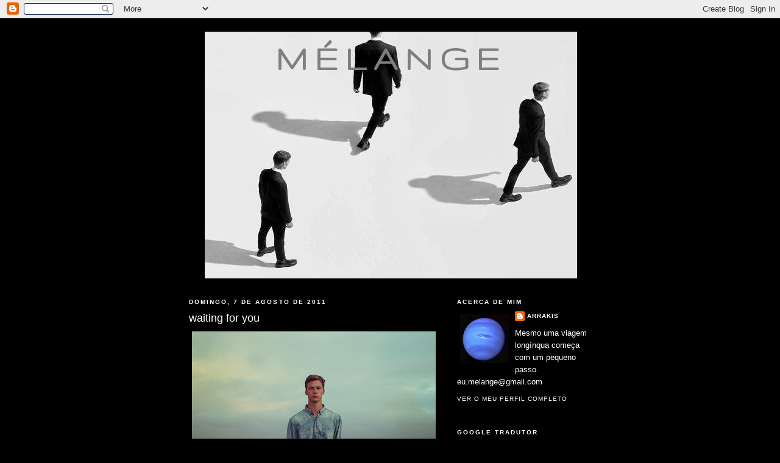

--- FILE ---
content_type: text/html; charset=UTF-8
request_url: https://arrakis-melange.blogspot.com/2011/08/waiting-for-you.html
body_size: 17494
content:
<!DOCTYPE html>
<html dir='ltr'>
<head>
<link href='https://www.blogger.com/static/v1/widgets/2944754296-widget_css_bundle.css' rel='stylesheet' type='text/css'/>
<meta content='text/html; charset=UTF-8' http-equiv='Content-Type'/>
<meta content='blogger' name='generator'/>
<link href='https://arrakis-melange.blogspot.com/favicon.ico' rel='icon' type='image/x-icon'/>
<link href='http://arrakis-melange.blogspot.com/2011/08/waiting-for-you.html' rel='canonical'/>
<link rel="alternate" type="application/atom+xml" title="mélange - Atom" href="https://arrakis-melange.blogspot.com/feeds/posts/default" />
<link rel="alternate" type="application/rss+xml" title="mélange - RSS" href="https://arrakis-melange.blogspot.com/feeds/posts/default?alt=rss" />
<link rel="service.post" type="application/atom+xml" title="mélange - Atom" href="https://www.blogger.com/feeds/8316491980873536866/posts/default" />

<link rel="alternate" type="application/atom+xml" title="mélange - Atom" href="https://arrakis-melange.blogspot.com/feeds/1570642301704071371/comments/default" />
<!--Can't find substitution for tag [blog.ieCssRetrofitLinks]-->
<link href='https://blogger.googleusercontent.com/img/b/R29vZ2xl/AVvXsEiBU_wPG6xkl4r4rLi-qxz6XrhioN8vjrIqIPySbKBrTChEXZCmGQvUn9r8mfNB3LwZ0z7GKKV2ybXycYfgmtZLfQJvt3hl4waV-PIBgKcI-MGZcH_ngBkYyt22q9qlqstdNT0UfwP3pis/s400/tumblr_lpf41txKGb1qg14pco1_500.jpg' rel='image_src'/>
<meta content='http://arrakis-melange.blogspot.com/2011/08/waiting-for-you.html' property='og:url'/>
<meta content='waiting for you' property='og:title'/>
<meta content='' property='og:description'/>
<meta content='https://blogger.googleusercontent.com/img/b/R29vZ2xl/AVvXsEiBU_wPG6xkl4r4rLi-qxz6XrhioN8vjrIqIPySbKBrTChEXZCmGQvUn9r8mfNB3LwZ0z7GKKV2ybXycYfgmtZLfQJvt3hl4waV-PIBgKcI-MGZcH_ngBkYyt22q9qlqstdNT0UfwP3pis/w1200-h630-p-k-no-nu/tumblr_lpf41txKGb1qg14pco1_500.jpg' property='og:image'/>
<title>mélange: waiting for you</title>
<style type='text/css'>@font-face{font-family:'Gruppo';font-style:normal;font-weight:400;font-display:swap;src:url(//fonts.gstatic.com/s/gruppo/v23/WwkfxPmzE06v_ZW1UHrBGoIAUOo5.woff2)format('woff2');unicode-range:U+0100-02BA,U+02BD-02C5,U+02C7-02CC,U+02CE-02D7,U+02DD-02FF,U+0304,U+0308,U+0329,U+1D00-1DBF,U+1E00-1E9F,U+1EF2-1EFF,U+2020,U+20A0-20AB,U+20AD-20C0,U+2113,U+2C60-2C7F,U+A720-A7FF;}@font-face{font-family:'Gruppo';font-style:normal;font-weight:400;font-display:swap;src:url(//fonts.gstatic.com/s/gruppo/v23/WwkfxPmzE06v_ZW1XnrBGoIAUA.woff2)format('woff2');unicode-range:U+0000-00FF,U+0131,U+0152-0153,U+02BB-02BC,U+02C6,U+02DA,U+02DC,U+0304,U+0308,U+0329,U+2000-206F,U+20AC,U+2122,U+2191,U+2193,U+2212,U+2215,U+FEFF,U+FFFD;}</style>
<style id='page-skin-1' type='text/css'><!--
/*
-----------------------------------------------
Blogger Template Style
Name:     Minima Black
Date:     26 Feb 2004
Updated by: Blogger Team
----------------------------------------------- */
/* Use this with templates/template-twocol.html */
body {
background:#000000;
margin:0;
color:#ffffff;
font: x-small "Trebuchet MS", Trebuchet, Verdana, Sans-serif;
font-size/* */:/**/small;
font-size: /**/small;
text-align: center;
}
a:link {
color:#ffffff;
text-decoration:none;
}
a:visited {
color:#4eabff;
text-decoration:none;
}
a:hover {
color:#ffffff;
text-decoration:underline;
}
a img {
border-width:0;
}
/* Header
-----------------------------------------------
*/
#header-wrapper {
width:660px;
margin:0 auto 10px;
border:1px solid #000000;
}
#header-inner {
background-position: center;
margin-left: auto;
margin-right: auto;
}
#header {
margin: 5px;
border: 1px solid #000000;
text-align: center;
color:#7f7f7f;
}
#header h1 {
margin:5px 5px 0;
padding:15px 20px .25em;
line-height:1.2em;
text-transform:uppercase;
letter-spacing:.2em;
font: normal bold 60px Gruppo;
}
#header a {
color:#7f7f7f;
text-decoration:none;
}
#header a:hover {
color:#7f7f7f;
}
#header .description {
margin:0 5px 5px;
padding:0 20px 15px;
max-width:700px;
text-transform:uppercase;
letter-spacing:.2em;
line-height: 1.4em;
font: normal bold 8px Verdana, Geneva, sans-serif;
color: #ffffff;
}
#header img {
margin-left: auto;
margin-right: auto;
}
/* Outer-Wrapper
----------------------------------------------- */
#outer-wrapper {
width: 660px;
margin:0 auto;
padding:10px;
text-align:left;
font: normal normal 100% 'Trebuchet MS',Trebuchet,Verdana,Sans-serif;
}
#main-wrapper {
width: 410px;
float: left;
word-wrap: break-word; /* fix for long text breaking sidebar float in IE */
overflow: hidden;     /* fix for long non-text content breaking IE sidebar float */
}
#sidebar-wrapper {
width: 220px;
float: right;
word-wrap: break-word; /* fix for long text breaking sidebar float in IE */
overflow: hidden;     /* fix for long non-text content breaking IE sidebar float */
}
/* Headings
----------------------------------------------- */
h2 {
margin:1.5em 0 .75em;
font:normal bold 78% 'Trebuchet MS',Trebuchet,Arial,Verdana,Sans-serif;
line-height: 1.4em;
text-transform:uppercase;
letter-spacing:.2em;
color:#ffffff;
}
/* Posts
-----------------------------------------------
*/
h2.date-header {
margin:1.5em 0 .5em;
}
.post {
margin:.5em 0 1.5em;
border-bottom:1px dotted #000000;
padding-bottom:1.5em;
}
.post h3 {
margin:.25em 0 0;
padding:0 0 4px;
font-size:140%;
font-weight:normal;
line-height:1.4em;
color:#ffffff;
}
.post h3 a, .post h3 a:visited, .post h3 strong {
display:block;
text-decoration:none;
color:#ffffff;
font-weight:bold;
}
.post h3 strong, .post h3 a:hover {
color:#ffffff;
}
.post-body {
margin:0 0 .75em;
line-height:1.6em;
}
.post-body blockquote {
line-height:1.3em;
}
.post-footer {
margin: .75em 0;
color:#ffffff;
text-transform:uppercase;
letter-spacing:.1em;
font: normal normal 78% 'Trebuchet MS', Trebuchet, Arial, Verdana, Sans-serif;
line-height: 1.4em;
}
.comment-link {
margin-left:.6em;
}
.post img, table.tr-caption-container {
padding:4px;
border:1px solid #000000;
}
.tr-caption-container img {
border: none;
padding: 0;
}
.post blockquote {
margin:1em 20px;
}
.post blockquote p {
margin:.75em 0;
}
/* Comments
----------------------------------------------- */
#comments h4 {
margin:1em 0;
font-weight: bold;
line-height: 1.4em;
text-transform:uppercase;
letter-spacing:.2em;
color: #ffffff;
}
#comments-block {
margin:1em 0 1.5em;
line-height:1.6em;
}
#comments-block .comment-author {
margin:.5em 0;
}
#comments-block .comment-body {
margin:.25em 0 0;
}
#comments-block .comment-footer {
margin:-.25em 0 2em;
line-height: 1.4em;
text-transform:uppercase;
letter-spacing:.1em;
}
#comments-block .comment-body p {
margin:0 0 .75em;
}
.deleted-comment {
font-style:italic;
color:gray;
}
.feed-links {
clear: both;
line-height: 2.5em;
}
#blog-pager-newer-link {
float: left;
}
#blog-pager-older-link {
float: right;
}
#blog-pager {
text-align: center;
}
/* Sidebar Content
----------------------------------------------- */
.sidebar {
color: #ffffff;
line-height: 1.5em;
}
.sidebar ul {
list-style:none;
margin:0 0 0;
padding:0 0 0;
}
.sidebar li {
margin:0;
padding-top:0;
padding-right:0;
padding-bottom:.25em;
padding-left:15px;
text-indent:-15px;
line-height:1.5em;
}
.sidebar .widget, .main .widget {
border-bottom:1px dotted #000000;
margin:0 0 1.5em;
padding:0 0 1.5em;
}
.main .Blog {
border-bottom-width: 0;
}
/* Profile
----------------------------------------------- */
.profile-img {
float: left;
margin-top: 0;
margin-right: 5px;
margin-bottom: 5px;
margin-left: 0;
padding: 4px;
border: 1px solid #000000;
}
.profile-data {
margin:0;
text-transform:uppercase;
letter-spacing:.1em;
font: normal normal 78% 'Trebuchet MS', Trebuchet, Arial, Verdana, Sans-serif;
color: #ffffff;
font-weight: bold;
line-height: 1.6em;
}
.profile-datablock {
margin:.5em 0 .5em;
}
.profile-textblock {
margin: 0.5em 0;
line-height: 1.6em;
}
.profile-link {
font: normal normal 78% 'Trebuchet MS', Trebuchet, Arial, Verdana, Sans-serif;
text-transform: uppercase;
letter-spacing: .1em;
}
/* Footer
----------------------------------------------- */
#footer {
width:660px;
clear:both;
margin:0 auto;
padding-top:15px;
line-height: 1.6em;
text-transform:uppercase;
letter-spacing:.1em;
text-align: center;
}

--></style>
<link href='https://www.blogger.com/dyn-css/authorization.css?targetBlogID=8316491980873536866&amp;zx=b17f0016-aa17-4caa-a462-1888dae15adc' media='none' onload='if(media!=&#39;all&#39;)media=&#39;all&#39;' rel='stylesheet'/><noscript><link href='https://www.blogger.com/dyn-css/authorization.css?targetBlogID=8316491980873536866&amp;zx=b17f0016-aa17-4caa-a462-1888dae15adc' rel='stylesheet'/></noscript>
<meta name='google-adsense-platform-account' content='ca-host-pub-1556223355139109'/>
<meta name='google-adsense-platform-domain' content='blogspot.com'/>

</head>
<body>
<div class='navbar section' id='navbar'><div class='widget Navbar' data-version='1' id='Navbar1'><script type="text/javascript">
    function setAttributeOnload(object, attribute, val) {
      if(window.addEventListener) {
        window.addEventListener('load',
          function(){ object[attribute] = val; }, false);
      } else {
        window.attachEvent('onload', function(){ object[attribute] = val; });
      }
    }
  </script>
<div id="navbar-iframe-container"></div>
<script type="text/javascript" src="https://apis.google.com/js/platform.js"></script>
<script type="text/javascript">
      gapi.load("gapi.iframes:gapi.iframes.style.bubble", function() {
        if (gapi.iframes && gapi.iframes.getContext) {
          gapi.iframes.getContext().openChild({
              url: 'https://www.blogger.com/navbar/8316491980873536866?po\x3d1570642301704071371\x26origin\x3dhttps://arrakis-melange.blogspot.com',
              where: document.getElementById("navbar-iframe-container"),
              id: "navbar-iframe"
          });
        }
      });
    </script><script type="text/javascript">
(function() {
var script = document.createElement('script');
script.type = 'text/javascript';
script.src = '//pagead2.googlesyndication.com/pagead/js/google_top_exp.js';
var head = document.getElementsByTagName('head')[0];
if (head) {
head.appendChild(script);
}})();
</script>
</div></div>
<div id='outer-wrapper'><div id='wrap2'>
<!-- skip links for text browsers -->
<span id='skiplinks' style='display:none;'>
<a href='#main'>skip to main </a> |
      <a href='#sidebar'>skip to sidebar</a>
</span>
<div id='header-wrapper'>
<div class='header section' id='header'><div class='widget Header' data-version='1' id='Header1'>
<div id='header-inner' style='background-image: url("https://blogger.googleusercontent.com/img/b/R29vZ2xl/AVvXsEgfD_qbIJNUH7FgjHUbeUNtV4LFswZI7ZELW-M6TFC39aqzIQpvwcH9obijp0YrIZjhILBNcE_zKYi3hhaZP9POz5UpNY9dPX02096rM2eOzb90qDsZ19G8VFoJPfoFxuLcA3G6kixrpgA/s1600/cabe%25C3%25A7alho.jpg"); background-position: left; width: 611px; min-height: 405px; _height: 405px; background-repeat: no-repeat; '>
<div class='titlewrapper' style='background: transparent'>
<h1 class='title' style='background: transparent; border-width: 0px'>
<a href='https://arrakis-melange.blogspot.com/'>
mélange
</a>
</h1>
</div>
<div class='descriptionwrapper'>
<p class='description'><span>
</span></p>
</div>
</div>
</div></div>
</div>
<div id='content-wrapper'>
<div id='crosscol-wrapper' style='text-align:center'>
<div class='crosscol no-items section' id='crosscol'></div>
</div>
<div id='main-wrapper'>
<div class='main section' id='main'><div class='widget Blog' data-version='1' id='Blog1'>
<div class='blog-posts hfeed'>

          <div class="date-outer">
        
<h2 class='date-header'><span>domingo, 7 de agosto de 2011</span></h2>

          <div class="date-posts">
        
<div class='post-outer'>
<div class='post hentry uncustomized-post-template' itemprop='blogPost' itemscope='itemscope' itemtype='http://schema.org/BlogPosting'>
<meta content='https://blogger.googleusercontent.com/img/b/R29vZ2xl/AVvXsEiBU_wPG6xkl4r4rLi-qxz6XrhioN8vjrIqIPySbKBrTChEXZCmGQvUn9r8mfNB3LwZ0z7GKKV2ybXycYfgmtZLfQJvt3hl4waV-PIBgKcI-MGZcH_ngBkYyt22q9qlqstdNT0UfwP3pis/s400/tumblr_lpf41txKGb1qg14pco1_500.jpg' itemprop='image_url'/>
<meta content='8316491980873536866' itemprop='blogId'/>
<meta content='1570642301704071371' itemprop='postId'/>
<a name='1570642301704071371'></a>
<h3 class='post-title entry-title' itemprop='name'>
waiting for you
</h3>
<div class='post-header'>
<div class='post-header-line-1'></div>
</div>
<div class='post-body entry-content' id='post-body-1570642301704071371' itemprop='description articleBody'>
<a href="https://blogger.googleusercontent.com/img/b/R29vZ2xl/AVvXsEiBU_wPG6xkl4r4rLi-qxz6XrhioN8vjrIqIPySbKBrTChEXZCmGQvUn9r8mfNB3LwZ0z7GKKV2ybXycYfgmtZLfQJvt3hl4waV-PIBgKcI-MGZcH_ngBkYyt22q9qlqstdNT0UfwP3pis/s1600/tumblr_lpf41txKGb1qg14pco1_500.jpg" onblur="try {parent.deselectBloggerImageGracefully();} catch(e) {}"><img alt="" border="0" id="BLOGGER_PHOTO_ID_5638195192664481074" src="https://blogger.googleusercontent.com/img/b/R29vZ2xl/AVvXsEiBU_wPG6xkl4r4rLi-qxz6XrhioN8vjrIqIPySbKBrTChEXZCmGQvUn9r8mfNB3LwZ0z7GKKV2ybXycYfgmtZLfQJvt3hl4waV-PIBgKcI-MGZcH_ngBkYyt22q9qlqstdNT0UfwP3pis/s400/tumblr_lpf41txKGb1qg14pco1_500.jpg" style="display:block; margin:0px auto 10px; text-align:center;cursor:pointer; cursor:hand;width: 400px; height: 400px;" /></a>
<div style='clear: both;'></div>
</div>
<div class='post-footer'>
<div class='post-footer-line post-footer-line-1'>
<span class='post-author vcard'>
Publicada por
<span class='fn' itemprop='author' itemscope='itemscope' itemtype='http://schema.org/Person'>
<meta content='https://www.blogger.com/profile/10630723090481684501' itemprop='url'/>
<a class='g-profile' href='https://www.blogger.com/profile/10630723090481684501' rel='author' title='author profile'>
<span itemprop='name'>Arrakis</span>
</a>
</span>
</span>
<span class='post-timestamp'>
à(s)
<meta content='http://arrakis-melange.blogspot.com/2011/08/waiting-for-you.html' itemprop='url'/>
<a class='timestamp-link' href='https://arrakis-melange.blogspot.com/2011/08/waiting-for-you.html' rel='bookmark' title='permanent link'><abbr class='published' itemprop='datePublished' title='2011-08-07T20:16:00+01:00'>domingo, agosto 07, 2011</abbr></a>
</span>
<span class='post-comment-link'>
</span>
<span class='post-icons'>
<span class='item-control blog-admin pid-796636653'>
<a href='https://www.blogger.com/post-edit.g?blogID=8316491980873536866&postID=1570642301704071371&from=pencil' title='Editar mensagem'>
<img alt='' class='icon-action' height='18' src='https://resources.blogblog.com/img/icon18_edit_allbkg.gif' width='18'/>
</a>
</span>
</span>
<div class='post-share-buttons goog-inline-block'>
</div>
</div>
<div class='post-footer-line post-footer-line-2'>
<span class='post-labels'>
</span>
</div>
<div class='post-footer-line post-footer-line-3'>
<span class='post-location'>
</span>
</div>
</div>
</div>
<div class='comments' id='comments'>
<a name='comments'></a>
<h4>Sem comentários:</h4>
<div id='Blog1_comments-block-wrapper'>
<dl class='avatar-comment-indent' id='comments-block'>
</dl>
</div>
<p class='comment-footer'>
<div class='comment-form'>
<a name='comment-form'></a>
<h4 id='comment-post-message'>Enviar um comentário</h4>
<p>
</p>
<a href='https://www.blogger.com/comment/frame/8316491980873536866?po=1570642301704071371&hl=pt-PT&saa=85391&origin=https://arrakis-melange.blogspot.com' id='comment-editor-src'></a>
<iframe allowtransparency='true' class='blogger-iframe-colorize blogger-comment-from-post' frameborder='0' height='410px' id='comment-editor' name='comment-editor' src='' width='100%'></iframe>
<script src='https://www.blogger.com/static/v1/jsbin/2830521187-comment_from_post_iframe.js' type='text/javascript'></script>
<script type='text/javascript'>
      BLOG_CMT_createIframe('https://www.blogger.com/rpc_relay.html');
    </script>
</div>
</p>
</div>
</div>

        </div></div>
      
</div>
<div class='blog-pager' id='blog-pager'>
<span id='blog-pager-newer-link'>
<a class='blog-pager-newer-link' href='https://arrakis-melange.blogspot.com/2011/08/john-cassavetes-gena-rowlands.html' id='Blog1_blog-pager-newer-link' title='Mensagem mais recente'>Mensagem mais recente</a>
</span>
<span id='blog-pager-older-link'>
<a class='blog-pager-older-link' href='https://arrakis-melange.blogspot.com/2011/08/vintage-movie-posters.html' id='Blog1_blog-pager-older-link' title='Mensagem antiga'>Mensagem antiga</a>
</span>
<a class='home-link' href='https://arrakis-melange.blogspot.com/'>Página inicial</a>
</div>
<div class='clear'></div>
<div class='post-feeds'>
<div class='feed-links'>
Subscrever:
<a class='feed-link' href='https://arrakis-melange.blogspot.com/feeds/1570642301704071371/comments/default' target='_blank' type='application/atom+xml'>Enviar feedback (Atom)</a>
</div>
</div>
</div></div>
</div>
<div id='sidebar-wrapper'>
<div class='sidebar section' id='sidebar'><div class='widget Profile' data-version='1' id='Profile1'>
<h2>Acerca de mim</h2>
<div class='widget-content'>
<a href='https://www.blogger.com/profile/10630723090481684501'><img alt='A minha foto' class='profile-img' height='80' src='//blogger.googleusercontent.com/img/b/R29vZ2xl/AVvXsEjU6D4XYa5STeSl1EXjFzep3GKPK2x7Cr8VLGcu7vUk0DrutymoBwh9B5TsTgQOBPZEM144st2JWzaQp6I40hVCstzXCY9CkhJuivx7xTnQjX1rJwhtgQGsHIhFsoh0Hg/s220/arrakis+melange.jpg' width='80'/></a>
<dl class='profile-datablock'>
<dt class='profile-data'>
<a class='profile-name-link g-profile' href='https://www.blogger.com/profile/10630723090481684501' rel='author' style='background-image: url(//www.blogger.com/img/logo-16.png);'>
Arrakis
</a>
</dt>
<dd class='profile-textblock'>Mesmo uma viagem longínqua começa com um pequeno passo.

eu.melange@gmail.com</dd>
</dl>
<a class='profile-link' href='https://www.blogger.com/profile/10630723090481684501' rel='author'>Ver o meu perfil completo</a>
<div class='clear'></div>
</div>
</div><div class='widget HTML' data-version='1' id='HTML1'>
<h2 class='title'>google tradutor</h2>
<div class='widget-content'>
<center><script src="//www.gmodules.com/ig/ifr?url=http://www.google.com/ig/modules/translatemypage.xml&amp;up_source_language=pt&amp;w=160&amp;h=60&amp;title&amp;border&amp;output=js"></script></center>
</div>
<div class='clear'></div>
</div><div class='widget Image' data-version='1' id='Image6'>
<div class='widget-content'>
<img alt='' height='219' id='Image6_img' src='https://blogger.googleusercontent.com/img/b/R29vZ2xl/AVvXsEjNH6OVb9X-KVxaa2b1o-9fcs5F6haoZw2G3LsaJI-1o8Zzn2-7C0CJikbiNQxE5qmPGzNEjjvaAnUCyJz5eXzTTeLQa442EZB9_D4b7UZUDjuqj9gbMo1Jg6dUSKBrDm-jWCihAcU969o/s220/tumblr_mkb5gzAEjq1r1vfbso1_250.jpg' width='220'/>
<br/>
</div>
<div class='clear'></div>
</div><div class='widget Image' data-version='1' id='Image1'>
<div class='widget-content'>
<a href='http://good-friends-are-hard-to-find.blogspot.pt/2012/03/no-mes-de-novembro-aconteceu-por-aqui-1.html'>
<img alt='' height='220' id='Image1_img' src='https://blogger.googleusercontent.com/img/b/R29vZ2xl/AVvXsEiQSVsc40bmIQgeud4ou8kHfm6BcAzvs4OeH48dxm1A03DuOMuFRoQ6lPilbyOCOL15qgUcdp-c8f-Ki4wEwx6ID8NqUqUfu58CSnUw3dJPpDrJLLv5WnBQ52u0wj4MbJ5fDS-1x3UeOVQ/s220/the%252Bbook%252Bof%252Bdistance.jpg' width='140'/>
</a>
<br/>
</div>
<div class='clear'></div>
</div><div class='widget Text' data-version='1' id='Text1'>
<h2 class='title'>The Book of Distance</h2>
<div class='widget-content'>
<span style="color:#ffffff;"><a href="http://good-friends-are-hard-to-find.blogspot.pt/2012/03/no-mes-de-novembro-aconteceu-por-aqui-1.html">Apresentação </a><br/><a href="http://www.arrakis-melange.blogspot.pt/2012/03/book-of-distance-2-edicao-do-pixel.html">D (Arrakis)</a><br/><a href="http://arrakis-melange.blogspot.pt/2012/06/book-of-distance-letra-dentro.html">The Book of Distance  - Letra D</a><span style="color:#ff9900;"><a> - Mélange</a></span><br/><a href="http://oheretico.blogspot.pt/2012/08/ilvastor_7.html">The Book of Distance  - Letra I - The Heretic</a><br/><span style="color:#ffffff;"><a href="http://seroutroquenaoeu.blogspot.pt/">The Book of Distance  - Letra S - K</a></span><br/><a href="http://index-books.blogspot.pt/2012/11/tempo-esse-cruel-mensageiro.html">The Book of Distance  - <span class="caption"><span style="font-family:Georgia, serif;">Letra T - João e Luís</span></span></a><br/><a href="http://innersmile.livejournal.com/">The Book of Distance  - </a><a href="http://innersmile.livejournal.com/857768.html#comments"><span class="caption"><span style="font-family:Georgia, serif;">Letra A - </span></span><span style="font-family:Trebuchet MS, sans-serif;"> </span></a><a href="http://innersmile.livejournal.com/857768.html#comments" target="_blank">um voo cego a nada</a><br/><a href="http://innersmile.livejournal.com/">The Book of Distance  - </a><a href="http://innersmile.livejournal.com/857768.html#comments"><span class="caption"><span style="font-family:Georgia, serif;">Letra N - </span></span></a></span><div class="blog-title"><span style="color:#ffffff;"><a href="http://wwwdejanito.blogspot.pt/2013/01/nunes.html#comment-form" target="_blank">whynotnow</a><br/><a href="http://innersmile.livejournal.com/">The Book of Distance  -<span style="color:#ffffff;"> </span></a><span style="color:#ffffff;"><a href="http://andmyman.blogspot.pt/"><span class="caption"><span style="font-family:Georgia, serif;">Letra C - Felizes Juntos</span></span></a></span></span><br/></div>
</div>
<div class='clear'></div>
</div><div class='widget Followers' data-version='1' id='Followers1'>
<h2 class='title'>Seguidores</h2>
<div class='widget-content'>
<div id='Followers1-wrapper'>
<div style='margin-right:2px;'>
<div><script type="text/javascript" src="https://apis.google.com/js/platform.js"></script>
<div id="followers-iframe-container"></div>
<script type="text/javascript">
    window.followersIframe = null;
    function followersIframeOpen(url) {
      gapi.load("gapi.iframes", function() {
        if (gapi.iframes && gapi.iframes.getContext) {
          window.followersIframe = gapi.iframes.getContext().openChild({
            url: url,
            where: document.getElementById("followers-iframe-container"),
            messageHandlersFilter: gapi.iframes.CROSS_ORIGIN_IFRAMES_FILTER,
            messageHandlers: {
              '_ready': function(obj) {
                window.followersIframe.getIframeEl().height = obj.height;
              },
              'reset': function() {
                window.followersIframe.close();
                followersIframeOpen("https://www.blogger.com/followers/frame/8316491980873536866?colors\x3dCgt0cmFuc3BhcmVudBILdHJhbnNwYXJlbnQaByNmZmZmZmYiByNmZmZmZmYqByMwMDAwMDAyByNmZmZmZmY6ByNmZmZmZmZCByNmZmZmZmZKByNmZmZmZmZSByNmZmZmZmZaC3RyYW5zcGFyZW50\x26pageSize\x3d21\x26hl\x3dpt-PT\x26origin\x3dhttps://arrakis-melange.blogspot.com");
              },
              'open': function(url) {
                window.followersIframe.close();
                followersIframeOpen(url);
              }
            }
          });
        }
      });
    }
    followersIframeOpen("https://www.blogger.com/followers/frame/8316491980873536866?colors\x3dCgt0cmFuc3BhcmVudBILdHJhbnNwYXJlbnQaByNmZmZmZmYiByNmZmZmZmYqByMwMDAwMDAyByNmZmZmZmY6ByNmZmZmZmZCByNmZmZmZmZKByNmZmZmZmZSByNmZmZmZmZaC3RyYW5zcGFyZW50\x26pageSize\x3d21\x26hl\x3dpt-PT\x26origin\x3dhttps://arrakis-melange.blogspot.com");
  </script></div>
</div>
</div>
<div class='clear'></div>
</div>
</div><div class='widget HTML' data-version='1' id='HTML3'>
<div class='widget-content'>
<script type="text/javascript" src="//je.revolvermaps.com/r.js"></script><script type="text/javascript">rm_f1st('2','220','true','false','000000','4vpmf6sfmzs','true','ff0000');</script><noscript><applet codebase="http://re.revolvermaps.com/j" code="core.RE" width="220" height="220" archive="g.jar"><param name="cabbase" value="g.cab" /><param name="r" value="true" /><param name="n" value="false" /><param name="i" value="4vpmf6sfmzs" /><param name="m" value="2" /><param name="s" value="220" /><param name="c" value="ff0000" /><param name="v" value="true" /><param name="b" value="000000" /><param name="rfc" value="true" /></applet></noscript>
</div>
<div class='clear'></div>
</div><div class='widget HTML' data-version='1' id='HTML2'>
<h2 class='title'>Visitantes de Arrakis</h2>
<div class='widget-content'>
<a href="http://easyhitcounters.com/stats.php?site=arrakis" target="_top"><img border="0" vspace="2" hspace="4" alt="Free Web Counter" src="https://lh3.googleusercontent.com/blogger_img_proxy/AEn0k_sk9jJkvil15l5-g_JVuS-zavlKkZg8Gd7BwAYkaY6xZBsqzhHzI5NxJznnfxSxe_jn_YHAsKDWtdTVObIsTzUn_hhUsDBr_ZrFW1biPvyUHbzuJlbw9dk97GUcSxWebdrRR-3v1a4=s0-d" align="middle"></a><script src="//beta.easyhitcounters.com/counter/script.php?u=arrakis"></script>
<br/><a href="http://easyhitcounters.com/" target="_top"><font color="#666666">Free Counter</font></a>
</div>
<div class='clear'></div>
</div><div class='widget Image' data-version='1' id='Image5'>
<div class='widget-content'>
<img alt='' height='220' id='Image5_img' src='https://blogger.googleusercontent.com/img/b/R29vZ2xl/AVvXsEi5BPg98D7_SmHZadQ2MGIJxg5OlcmZ-1hLzTSyS2CEcHJ_Yx5MH8yVOD2ypZAuTsH_-FbZSj115TtTj9eD3rp8km1g2l2yOtEXJx_DYkTX0F-TmgWCpt5pDVKhyphenhyphenT87rYCF_WFdKw9rPYg/s220/arrakis+poster.jpg' width='156'/>
<br/>
</div>
<div class='clear'></div>
</div><div class='widget BlogArchive' data-version='1' id='BlogArchive1'>
<h2>Arquivo do blogue</h2>
<div class='widget-content'>
<div id='ArchiveList'>
<div id='BlogArchive1_ArchiveList'>
<ul class='hierarchy'>
<li class='archivedate collapsed'>
<a class='toggle' href='javascript:void(0)'>
<span class='zippy'>

        &#9658;&#160;
      
</span>
</a>
<a class='post-count-link' href='https://arrakis-melange.blogspot.com/2014/'>
2014
</a>
<span class='post-count' dir='ltr'>(211)</span>
<ul class='hierarchy'>
<li class='archivedate collapsed'>
<a class='toggle' href='javascript:void(0)'>
<span class='zippy'>

        &#9658;&#160;
      
</span>
</a>
<a class='post-count-link' href='https://arrakis-melange.blogspot.com/2014/03/'>
março
</a>
<span class='post-count' dir='ltr'>(38)</span>
</li>
</ul>
<ul class='hierarchy'>
<li class='archivedate collapsed'>
<a class='toggle' href='javascript:void(0)'>
<span class='zippy'>

        &#9658;&#160;
      
</span>
</a>
<a class='post-count-link' href='https://arrakis-melange.blogspot.com/2014/02/'>
fevereiro
</a>
<span class='post-count' dir='ltr'>(81)</span>
</li>
</ul>
<ul class='hierarchy'>
<li class='archivedate collapsed'>
<a class='toggle' href='javascript:void(0)'>
<span class='zippy'>

        &#9658;&#160;
      
</span>
</a>
<a class='post-count-link' href='https://arrakis-melange.blogspot.com/2014/01/'>
janeiro
</a>
<span class='post-count' dir='ltr'>(92)</span>
</li>
</ul>
</li>
</ul>
<ul class='hierarchy'>
<li class='archivedate collapsed'>
<a class='toggle' href='javascript:void(0)'>
<span class='zippy'>

        &#9658;&#160;
      
</span>
</a>
<a class='post-count-link' href='https://arrakis-melange.blogspot.com/2013/'>
2013
</a>
<span class='post-count' dir='ltr'>(1264)</span>
<ul class='hierarchy'>
<li class='archivedate collapsed'>
<a class='toggle' href='javascript:void(0)'>
<span class='zippy'>

        &#9658;&#160;
      
</span>
</a>
<a class='post-count-link' href='https://arrakis-melange.blogspot.com/2013/12/'>
dezembro
</a>
<span class='post-count' dir='ltr'>(89)</span>
</li>
</ul>
<ul class='hierarchy'>
<li class='archivedate collapsed'>
<a class='toggle' href='javascript:void(0)'>
<span class='zippy'>

        &#9658;&#160;
      
</span>
</a>
<a class='post-count-link' href='https://arrakis-melange.blogspot.com/2013/11/'>
novembro
</a>
<span class='post-count' dir='ltr'>(86)</span>
</li>
</ul>
<ul class='hierarchy'>
<li class='archivedate collapsed'>
<a class='toggle' href='javascript:void(0)'>
<span class='zippy'>

        &#9658;&#160;
      
</span>
</a>
<a class='post-count-link' href='https://arrakis-melange.blogspot.com/2013/10/'>
outubro
</a>
<span class='post-count' dir='ltr'>(63)</span>
</li>
</ul>
<ul class='hierarchy'>
<li class='archivedate collapsed'>
<a class='toggle' href='javascript:void(0)'>
<span class='zippy'>

        &#9658;&#160;
      
</span>
</a>
<a class='post-count-link' href='https://arrakis-melange.blogspot.com/2013/09/'>
setembro
</a>
<span class='post-count' dir='ltr'>(128)</span>
</li>
</ul>
<ul class='hierarchy'>
<li class='archivedate collapsed'>
<a class='toggle' href='javascript:void(0)'>
<span class='zippy'>

        &#9658;&#160;
      
</span>
</a>
<a class='post-count-link' href='https://arrakis-melange.blogspot.com/2013/08/'>
agosto
</a>
<span class='post-count' dir='ltr'>(121)</span>
</li>
</ul>
<ul class='hierarchy'>
<li class='archivedate collapsed'>
<a class='toggle' href='javascript:void(0)'>
<span class='zippy'>

        &#9658;&#160;
      
</span>
</a>
<a class='post-count-link' href='https://arrakis-melange.blogspot.com/2013/07/'>
julho
</a>
<span class='post-count' dir='ltr'>(125)</span>
</li>
</ul>
<ul class='hierarchy'>
<li class='archivedate collapsed'>
<a class='toggle' href='javascript:void(0)'>
<span class='zippy'>

        &#9658;&#160;
      
</span>
</a>
<a class='post-count-link' href='https://arrakis-melange.blogspot.com/2013/06/'>
junho
</a>
<span class='post-count' dir='ltr'>(31)</span>
</li>
</ul>
<ul class='hierarchy'>
<li class='archivedate collapsed'>
<a class='toggle' href='javascript:void(0)'>
<span class='zippy'>

        &#9658;&#160;
      
</span>
</a>
<a class='post-count-link' href='https://arrakis-melange.blogspot.com/2013/05/'>
maio
</a>
<span class='post-count' dir='ltr'>(140)</span>
</li>
</ul>
<ul class='hierarchy'>
<li class='archivedate collapsed'>
<a class='toggle' href='javascript:void(0)'>
<span class='zippy'>

        &#9658;&#160;
      
</span>
</a>
<a class='post-count-link' href='https://arrakis-melange.blogspot.com/2013/04/'>
abril
</a>
<span class='post-count' dir='ltr'>(130)</span>
</li>
</ul>
<ul class='hierarchy'>
<li class='archivedate collapsed'>
<a class='toggle' href='javascript:void(0)'>
<span class='zippy'>

        &#9658;&#160;
      
</span>
</a>
<a class='post-count-link' href='https://arrakis-melange.blogspot.com/2013/03/'>
março
</a>
<span class='post-count' dir='ltr'>(113)</span>
</li>
</ul>
<ul class='hierarchy'>
<li class='archivedate collapsed'>
<a class='toggle' href='javascript:void(0)'>
<span class='zippy'>

        &#9658;&#160;
      
</span>
</a>
<a class='post-count-link' href='https://arrakis-melange.blogspot.com/2013/02/'>
fevereiro
</a>
<span class='post-count' dir='ltr'>(116)</span>
</li>
</ul>
<ul class='hierarchy'>
<li class='archivedate collapsed'>
<a class='toggle' href='javascript:void(0)'>
<span class='zippy'>

        &#9658;&#160;
      
</span>
</a>
<a class='post-count-link' href='https://arrakis-melange.blogspot.com/2013/01/'>
janeiro
</a>
<span class='post-count' dir='ltr'>(122)</span>
</li>
</ul>
</li>
</ul>
<ul class='hierarchy'>
<li class='archivedate collapsed'>
<a class='toggle' href='javascript:void(0)'>
<span class='zippy'>

        &#9658;&#160;
      
</span>
</a>
<a class='post-count-link' href='https://arrakis-melange.blogspot.com/2012/'>
2012
</a>
<span class='post-count' dir='ltr'>(1645)</span>
<ul class='hierarchy'>
<li class='archivedate collapsed'>
<a class='toggle' href='javascript:void(0)'>
<span class='zippy'>

        &#9658;&#160;
      
</span>
</a>
<a class='post-count-link' href='https://arrakis-melange.blogspot.com/2012/12/'>
dezembro
</a>
<span class='post-count' dir='ltr'>(119)</span>
</li>
</ul>
<ul class='hierarchy'>
<li class='archivedate collapsed'>
<a class='toggle' href='javascript:void(0)'>
<span class='zippy'>

        &#9658;&#160;
      
</span>
</a>
<a class='post-count-link' href='https://arrakis-melange.blogspot.com/2012/11/'>
novembro
</a>
<span class='post-count' dir='ltr'>(139)</span>
</li>
</ul>
<ul class='hierarchy'>
<li class='archivedate collapsed'>
<a class='toggle' href='javascript:void(0)'>
<span class='zippy'>

        &#9658;&#160;
      
</span>
</a>
<a class='post-count-link' href='https://arrakis-melange.blogspot.com/2012/10/'>
outubro
</a>
<span class='post-count' dir='ltr'>(132)</span>
</li>
</ul>
<ul class='hierarchy'>
<li class='archivedate collapsed'>
<a class='toggle' href='javascript:void(0)'>
<span class='zippy'>

        &#9658;&#160;
      
</span>
</a>
<a class='post-count-link' href='https://arrakis-melange.blogspot.com/2012/09/'>
setembro
</a>
<span class='post-count' dir='ltr'>(113)</span>
</li>
</ul>
<ul class='hierarchy'>
<li class='archivedate collapsed'>
<a class='toggle' href='javascript:void(0)'>
<span class='zippy'>

        &#9658;&#160;
      
</span>
</a>
<a class='post-count-link' href='https://arrakis-melange.blogspot.com/2012/08/'>
agosto
</a>
<span class='post-count' dir='ltr'>(142)</span>
</li>
</ul>
<ul class='hierarchy'>
<li class='archivedate collapsed'>
<a class='toggle' href='javascript:void(0)'>
<span class='zippy'>

        &#9658;&#160;
      
</span>
</a>
<a class='post-count-link' href='https://arrakis-melange.blogspot.com/2012/07/'>
julho
</a>
<span class='post-count' dir='ltr'>(153)</span>
</li>
</ul>
<ul class='hierarchy'>
<li class='archivedate collapsed'>
<a class='toggle' href='javascript:void(0)'>
<span class='zippy'>

        &#9658;&#160;
      
</span>
</a>
<a class='post-count-link' href='https://arrakis-melange.blogspot.com/2012/06/'>
junho
</a>
<span class='post-count' dir='ltr'>(80)</span>
</li>
</ul>
<ul class='hierarchy'>
<li class='archivedate collapsed'>
<a class='toggle' href='javascript:void(0)'>
<span class='zippy'>

        &#9658;&#160;
      
</span>
</a>
<a class='post-count-link' href='https://arrakis-melange.blogspot.com/2012/05/'>
maio
</a>
<span class='post-count' dir='ltr'>(160)</span>
</li>
</ul>
<ul class='hierarchy'>
<li class='archivedate collapsed'>
<a class='toggle' href='javascript:void(0)'>
<span class='zippy'>

        &#9658;&#160;
      
</span>
</a>
<a class='post-count-link' href='https://arrakis-melange.blogspot.com/2012/04/'>
abril
</a>
<span class='post-count' dir='ltr'>(134)</span>
</li>
</ul>
<ul class='hierarchy'>
<li class='archivedate collapsed'>
<a class='toggle' href='javascript:void(0)'>
<span class='zippy'>

        &#9658;&#160;
      
</span>
</a>
<a class='post-count-link' href='https://arrakis-melange.blogspot.com/2012/03/'>
março
</a>
<span class='post-count' dir='ltr'>(156)</span>
</li>
</ul>
<ul class='hierarchy'>
<li class='archivedate collapsed'>
<a class='toggle' href='javascript:void(0)'>
<span class='zippy'>

        &#9658;&#160;
      
</span>
</a>
<a class='post-count-link' href='https://arrakis-melange.blogspot.com/2012/02/'>
fevereiro
</a>
<span class='post-count' dir='ltr'>(153)</span>
</li>
</ul>
<ul class='hierarchy'>
<li class='archivedate collapsed'>
<a class='toggle' href='javascript:void(0)'>
<span class='zippy'>

        &#9658;&#160;
      
</span>
</a>
<a class='post-count-link' href='https://arrakis-melange.blogspot.com/2012/01/'>
janeiro
</a>
<span class='post-count' dir='ltr'>(164)</span>
</li>
</ul>
</li>
</ul>
<ul class='hierarchy'>
<li class='archivedate expanded'>
<a class='toggle' href='javascript:void(0)'>
<span class='zippy toggle-open'>

        &#9660;&#160;
      
</span>
</a>
<a class='post-count-link' href='https://arrakis-melange.blogspot.com/2011/'>
2011
</a>
<span class='post-count' dir='ltr'>(1043)</span>
<ul class='hierarchy'>
<li class='archivedate collapsed'>
<a class='toggle' href='javascript:void(0)'>
<span class='zippy'>

        &#9658;&#160;
      
</span>
</a>
<a class='post-count-link' href='https://arrakis-melange.blogspot.com/2011/12/'>
dezembro
</a>
<span class='post-count' dir='ltr'>(151)</span>
</li>
</ul>
<ul class='hierarchy'>
<li class='archivedate collapsed'>
<a class='toggle' href='javascript:void(0)'>
<span class='zippy'>

        &#9658;&#160;
      
</span>
</a>
<a class='post-count-link' href='https://arrakis-melange.blogspot.com/2011/11/'>
novembro
</a>
<span class='post-count' dir='ltr'>(110)</span>
</li>
</ul>
<ul class='hierarchy'>
<li class='archivedate collapsed'>
<a class='toggle' href='javascript:void(0)'>
<span class='zippy'>

        &#9658;&#160;
      
</span>
</a>
<a class='post-count-link' href='https://arrakis-melange.blogspot.com/2011/10/'>
outubro
</a>
<span class='post-count' dir='ltr'>(101)</span>
</li>
</ul>
<ul class='hierarchy'>
<li class='archivedate collapsed'>
<a class='toggle' href='javascript:void(0)'>
<span class='zippy'>

        &#9658;&#160;
      
</span>
</a>
<a class='post-count-link' href='https://arrakis-melange.blogspot.com/2011/09/'>
setembro
</a>
<span class='post-count' dir='ltr'>(101)</span>
</li>
</ul>
<ul class='hierarchy'>
<li class='archivedate expanded'>
<a class='toggle' href='javascript:void(0)'>
<span class='zippy toggle-open'>

        &#9660;&#160;
      
</span>
</a>
<a class='post-count-link' href='https://arrakis-melange.blogspot.com/2011/08/'>
agosto
</a>
<span class='post-count' dir='ltr'>(100)</span>
<ul class='posts'>
<li><a href='https://arrakis-melange.blogspot.com/2011/08/sepia.html'>sépia</a></li>
<li><a href='https://arrakis-melange.blogspot.com/2011/08/well-always-have-paris.html'>we&#39;ll always have Paris</a></li>
<li><a href='https://arrakis-melange.blogspot.com/2011/08/yes.html'>yes!</a></li>
<li><a href='https://arrakis-melange.blogspot.com/2011/08/allways-elizabeth_31.html'>always Elizabeth</a></li>
<li><a href='https://arrakis-melange.blogspot.com/2011/08/black_31.html'>black&amp;white</a></li>
<li><a href='https://arrakis-melange.blogspot.com/2011/08/hosted-by-imgurcom_31.html'>Sem título</a></li>
<li><a href='https://arrakis-melange.blogspot.com/2011/08/e-para-quem-vai-festa-que-se-lembre-que.html'>e para quem vai à festa que se lembre que...</a></li>
<li><a href='https://arrakis-melange.blogspot.com/2011/08/hoje-e-dia-de-apagar-mais-uma-vela.html'>hoje é dia de apagar mais uma vela</a></li>
<li><a href='https://arrakis-melange.blogspot.com/2011/08/buddha-of-compassion.html'>Buddha of Compassion</a></li>
<li><a href='https://arrakis-melange.blogspot.com/2011/08/de-costas_29.html'>de costas</a></li>
<li><a href='https://arrakis-melange.blogspot.com/2011/08/les-chansons-damour.html'>Les Chansons d&#39;Amour</a></li>
<li><a href='https://arrakis-melange.blogspot.com/2011/08/licao-de-pintura-ferdinand-hodler.html'>lição de pintura - Ferdinand Hodler</a></li>
<li><a href='https://arrakis-melange.blogspot.com/2011/08/classic.html'>classic</a></li>
<li><a href='https://arrakis-melange.blogspot.com/2011/08/delon.html'>Delon</a></li>
<li><a href='https://arrakis-melange.blogspot.com/2011/08/sintonia.html'>sintonia</a></li>
<li><a href='https://arrakis-melange.blogspot.com/2011/08/tenham-um-fim-de-semana_26.html'>tenham um fim-de-semana...</a></li>
<li><a href='https://arrakis-melange.blogspot.com/2011/08/coreografo-matthew-bourne.html'>coreógrafo - MATTHEW BOURNE</a></li>
<li><a href='https://arrakis-melange.blogspot.com/2011/08/cor.html'>cor&amp;movimento</a></li>
<li><a href='https://arrakis-melange.blogspot.com/2011/08/absolut-beauty.html'>absolut beauty</a></li>
<li><a href='https://arrakis-melange.blogspot.com/2011/08/louros-ou-morenos.html'>louros ou morenos?</a></li>
<li><a href='https://arrakis-melange.blogspot.com/2011/08/monty.html'>Monty</a></li>
<li><a href='https://arrakis-melange.blogspot.com/2011/08/aqua.html'>aqua</a></li>
<li><a href='https://arrakis-melange.blogspot.com/2011/08/o-talentoso-mr-ripley.html'>o talentoso mr. ripley</a></li>
<li><a href='https://arrakis-melange.blogspot.com/2011/08/o-anjo-azul.html'>o anjo azul</a></li>
<li><a href='https://arrakis-melange.blogspot.com/2011/08/lollipop.html'>lollipop</a></li>
<li><a href='https://arrakis-melange.blogspot.com/2011/08/hosted-by-imgurcom_25.html'>Sem título</a></li>
<li><a href='https://arrakis-melange.blogspot.com/2011/08/nu.html'>nu</a></li>
<li><a href='https://arrakis-melange.blogspot.com/2011/08/ao-piano.html'>ao piano</a></li>
<li><a href='https://arrakis-melange.blogspot.com/2011/08/marlene-dietrich-and-edith-piaf-1940.html'>Marlene Dietrich and Edith Piaf, 1940.</a></li>
<li><a href='https://arrakis-melange.blogspot.com/2011/08/blog-post.html'>
</a></li>
<li><a href='https://arrakis-melange.blogspot.com/2011/08/touch-of-class.html'>a touch of class</a></li>
<li><a href='https://arrakis-melange.blogspot.com/2011/08/picasso-drawing-with-light.html'>Picasso: Drawing With Light</a></li>
<li><a href='https://arrakis-melange.blogspot.com/2011/08/true-colors.html'>true colors</a></li>
<li><a href='https://arrakis-melange.blogspot.com/2011/08/black_22.html'>black&amp;white</a></li>
<li><a href='https://arrakis-melange.blogspot.com/2011/08/allways-elizabeth_22.html'>always Elizabeth</a></li>
<li><a href='https://arrakis-melange.blogspot.com/2011/08/awakening.html'>awakening</a></li>
<li><a href='https://arrakis-melange.blogspot.com/2011/08/dark-blue.html'>dark blue</a></li>
<li><a href='https://arrakis-melange.blogspot.com/2011/08/capri-la-grotta-azzurra.html'>Capri - La Grotta Azzurra</a></li>
<li><a href='https://arrakis-melange.blogspot.com/2011/08/trio.html'>trio</a></li>
<li><a href='https://arrakis-melange.blogspot.com/2011/08/mr-blue-eyes.html'>mr. blue eyes</a></li>
<li><a href='https://arrakis-melange.blogspot.com/2011/08/tenham-um-fim-de-semana_19.html'>tenham um fim-de-semana...</a></li>
<li><a href='https://arrakis-melange.blogspot.com/2011/08/red.html'>red&amp;hot</a></li>
<li><a href='https://arrakis-melange.blogspot.com/2011/08/mais-bien-sur.html'>mais bien sûr  ;)</a></li>
<li><a href='https://arrakis-melange.blogspot.com/2011/08/hosted-by-imgurcom.html'>Sem título</a></li>
<li><a href='https://arrakis-melange.blogspot.com/2011/08/masterpiece.html'>masterpiece</a></li>
<li><a href='https://arrakis-melange.blogspot.com/2011/08/alain-delon.html'>Alain Delon</a></li>
<li><a href='https://arrakis-melange.blogspot.com/2011/08/in-pool.html'>in the pool</a></li>
<li><a href='https://arrakis-melange.blogspot.com/2011/08/smile.html'>smile</a></li>
<li><a href='https://arrakis-melange.blogspot.com/2011/08/untitled_18.html'>untitled</a></li>
<li><a href='https://arrakis-melange.blogspot.com/2011/08/artificial-landscape-by-elise-morin.html'>artificial landscape by Elise Morin</a></li>
<li><a href='https://arrakis-melange.blogspot.com/2011/08/looking-back.html'>looking back</a></li>
<li><a href='https://arrakis-melange.blogspot.com/2011/08/casa-de-curzio-malaparte.html'>a casa de Curzio Malaparte</a></li>
<li><a href='https://arrakis-melange.blogspot.com/2011/08/bite-me.html'>bite me</a></li>
<li><a href='https://arrakis-melange.blogspot.com/2011/08/waiting.html'>waiting</a></li>
<li><a href='https://arrakis-melange.blogspot.com/2011/08/eraserhead.html'>Eraserhead</a></li>
<li><a href='https://arrakis-melange.blogspot.com/2011/08/allways-elizabeth_16.html'>always Eizabeth</a></li>
<li><a href='https://arrakis-melange.blogspot.com/2011/08/boys-boys-boys.html'>boys, boys, boys</a></li>
<li><a href='https://arrakis-melange.blogspot.com/2011/08/stunning.html'>stunning</a></li>
<li><a href='https://arrakis-melange.blogspot.com/2011/08/resim-hosting-uploadeditcom.html'>Sem título</a></li>
<li><a href='https://arrakis-melange.blogspot.com/2011/08/no-comment.html'>no comment</a></li>
<li><a href='https://arrakis-melange.blogspot.com/2011/08/deep-blue.html'>deep blue</a></li>
<li><a href='https://arrakis-melange.blogspot.com/2011/08/humm.html'>humm...</a></li>
<li><a href='https://arrakis-melange.blogspot.com/2011/08/cancao-do-banzao.html'>canção do Banzão</a></li>
<li><a href='https://arrakis-melange.blogspot.com/2011/08/ate-ja.html'>até já</a></li>
<li><a href='https://arrakis-melange.blogspot.com/2011/08/junto-fogueira.html'>junto à fogueira</a></li>
<li><a href='https://arrakis-melange.blogspot.com/2011/08/cate-blanchett-as-coco-chanel.html'>Cate Blanchett as Coco Chanel</a></li>
<li><a href='https://arrakis-melange.blogspot.com/2011/08/de-costas.html'>de costas</a></li>
<li><a href='https://arrakis-melange.blogspot.com/2011/08/36-graus.html'>36 graus...</a></li>
<li><a href='https://arrakis-melange.blogspot.com/2011/08/licao-de-pintura-henri-de-toulouse.html'>lição de pintura - Henri de Toulouse-Lautrec</a></li>
<li><a href='https://arrakis-melange.blogspot.com/2011/08/kiss.html'>kiss</a></li>
<li><a href='https://arrakis-melange.blogspot.com/2011/08/famous-authors-and-their-typewriters.html'>Famous Authors And Their Typewriters</a></li>
<li><a href='https://arrakis-melange.blogspot.com/2011/08/splash.html'>splash</a></li>
<li><a href='https://arrakis-melange.blogspot.com/2011/08/fluorescente.html'>fluorescente</a></li>
<li><a href='https://arrakis-melange.blogspot.com/2011/08/bible-dam.html'>&#8216;bible dam&#8217;</a></li>
<li><a href='https://arrakis-melange.blogspot.com/2011/08/nostalgia.html'>nostalgia</a></li>
<li><a href='https://arrakis-melange.blogspot.com/2011/08/john-cassavetes-gena-rowlands.html'>john cassavetes &amp; gena rowlands</a></li>
<li><a href='https://arrakis-melange.blogspot.com/2011/08/waiting-for-you.html'>waiting for you</a></li>
<li><a href='https://arrakis-melange.blogspot.com/2011/08/vintage-movie-posters.html'>vintage movie posters</a></li>
<li><a href='https://arrakis-melange.blogspot.com/2011/08/anna-magnani.html'>Anna Magnani</a></li>
<li><a href='https://arrakis-melange.blogspot.com/2011/08/2.html'>2</a></li>
<li><a href='https://arrakis-melange.blogspot.com/2011/08/paul-walker-for-davidoff-cool-water.html'>Paul Walker For Davidoff Cool Water</a></li>
<li><a href='https://arrakis-melange.blogspot.com/2011/08/licao-de-pintura-john-singer-sargent.html'>lição de pintura - John Singer Sargent</a></li>
<li><a href='https://arrakis-melange.blogspot.com/2011/08/tenham-um-fim-de-semana.html'>tenham um fim-de-semana...</a></li>
<li><a href='https://arrakis-melange.blogspot.com/2011/08/ryan-bertroche.html'>Ryan Bertroche</a></li>
<li><a href='https://arrakis-melange.blogspot.com/2011/08/reflexos.html'>reflexos</a></li>
<li><a href='https://arrakis-melange.blogspot.com/2011/08/black.html'>black&amp;white</a></li>
<li><a href='https://arrakis-melange.blogspot.com/2011/08/bogart-and-bacall.html'>Bogart and Bacall</a></li>
<li><a href='https://arrakis-melange.blogspot.com/2011/08/chiaroscuro.html'>chiaroscuro</a></li>
<li><a href='https://arrakis-melange.blogspot.com/2011/08/allways-elizabeth.html'>always Elizabeth</a></li>
<li><a href='https://arrakis-melange.blogspot.com/2011/08/surfing.html'>surfing</a></li>
<li><a href='https://arrakis-melange.blogspot.com/2011/08/technicolor.html'>technicolor</a></li>
<li><a href='https://arrakis-melange.blogspot.com/2011/08/tattooed-twins.html'>tattooed twins</a></li>
<li><a href='https://arrakis-melange.blogspot.com/2011/08/sculpture.html'>Sculpture</a></li>
<li><a href='https://arrakis-melange.blogspot.com/2011/08/hapiness.html'>hapiness</a></li>
<li><a href='https://arrakis-melange.blogspot.com/2011/08/partners.html'>partners</a></li>
<li><a href='https://arrakis-melange.blogspot.com/2011/08/untitled.html'>untitled</a></li>
<li><a href='https://arrakis-melange.blogspot.com/2011/08/hitchcock-revisitado.html'>Hitchcock revisitado</a></li>
<li><a href='https://arrakis-melange.blogspot.com/2011/08/hot.html'>hot&amp;red</a></li>
<li><a href='https://arrakis-melange.blogspot.com/2011/08/last-meal-project.html'>The Last Meal Project</a></li>
<li><a href='https://arrakis-melange.blogspot.com/2011/08/rain.html'>rain</a></li>
</ul>
</li>
</ul>
<ul class='hierarchy'>
<li class='archivedate collapsed'>
<a class='toggle' href='javascript:void(0)'>
<span class='zippy'>

        &#9658;&#160;
      
</span>
</a>
<a class='post-count-link' href='https://arrakis-melange.blogspot.com/2011/07/'>
julho
</a>
<span class='post-count' dir='ltr'>(56)</span>
</li>
</ul>
<ul class='hierarchy'>
<li class='archivedate collapsed'>
<a class='toggle' href='javascript:void(0)'>
<span class='zippy'>

        &#9658;&#160;
      
</span>
</a>
<a class='post-count-link' href='https://arrakis-melange.blogspot.com/2011/06/'>
junho
</a>
<span class='post-count' dir='ltr'>(85)</span>
</li>
</ul>
<ul class='hierarchy'>
<li class='archivedate collapsed'>
<a class='toggle' href='javascript:void(0)'>
<span class='zippy'>

        &#9658;&#160;
      
</span>
</a>
<a class='post-count-link' href='https://arrakis-melange.blogspot.com/2011/05/'>
maio
</a>
<span class='post-count' dir='ltr'>(82)</span>
</li>
</ul>
<ul class='hierarchy'>
<li class='archivedate collapsed'>
<a class='toggle' href='javascript:void(0)'>
<span class='zippy'>

        &#9658;&#160;
      
</span>
</a>
<a class='post-count-link' href='https://arrakis-melange.blogspot.com/2011/04/'>
abril
</a>
<span class='post-count' dir='ltr'>(68)</span>
</li>
</ul>
<ul class='hierarchy'>
<li class='archivedate collapsed'>
<a class='toggle' href='javascript:void(0)'>
<span class='zippy'>

        &#9658;&#160;
      
</span>
</a>
<a class='post-count-link' href='https://arrakis-melange.blogspot.com/2011/03/'>
março
</a>
<span class='post-count' dir='ltr'>(74)</span>
</li>
</ul>
<ul class='hierarchy'>
<li class='archivedate collapsed'>
<a class='toggle' href='javascript:void(0)'>
<span class='zippy'>

        &#9658;&#160;
      
</span>
</a>
<a class='post-count-link' href='https://arrakis-melange.blogspot.com/2011/02/'>
fevereiro
</a>
<span class='post-count' dir='ltr'>(65)</span>
</li>
</ul>
<ul class='hierarchy'>
<li class='archivedate collapsed'>
<a class='toggle' href='javascript:void(0)'>
<span class='zippy'>

        &#9658;&#160;
      
</span>
</a>
<a class='post-count-link' href='https://arrakis-melange.blogspot.com/2011/01/'>
janeiro
</a>
<span class='post-count' dir='ltr'>(50)</span>
</li>
</ul>
</li>
</ul>
<ul class='hierarchy'>
<li class='archivedate collapsed'>
<a class='toggle' href='javascript:void(0)'>
<span class='zippy'>

        &#9658;&#160;
      
</span>
</a>
<a class='post-count-link' href='https://arrakis-melange.blogspot.com/2010/'>
2010
</a>
<span class='post-count' dir='ltr'>(524)</span>
<ul class='hierarchy'>
<li class='archivedate collapsed'>
<a class='toggle' href='javascript:void(0)'>
<span class='zippy'>

        &#9658;&#160;
      
</span>
</a>
<a class='post-count-link' href='https://arrakis-melange.blogspot.com/2010/12/'>
dezembro
</a>
<span class='post-count' dir='ltr'>(73)</span>
</li>
</ul>
<ul class='hierarchy'>
<li class='archivedate collapsed'>
<a class='toggle' href='javascript:void(0)'>
<span class='zippy'>

        &#9658;&#160;
      
</span>
</a>
<a class='post-count-link' href='https://arrakis-melange.blogspot.com/2010/11/'>
novembro
</a>
<span class='post-count' dir='ltr'>(48)</span>
</li>
</ul>
<ul class='hierarchy'>
<li class='archivedate collapsed'>
<a class='toggle' href='javascript:void(0)'>
<span class='zippy'>

        &#9658;&#160;
      
</span>
</a>
<a class='post-count-link' href='https://arrakis-melange.blogspot.com/2010/10/'>
outubro
</a>
<span class='post-count' dir='ltr'>(49)</span>
</li>
</ul>
<ul class='hierarchy'>
<li class='archivedate collapsed'>
<a class='toggle' href='javascript:void(0)'>
<span class='zippy'>

        &#9658;&#160;
      
</span>
</a>
<a class='post-count-link' href='https://arrakis-melange.blogspot.com/2010/09/'>
setembro
</a>
<span class='post-count' dir='ltr'>(58)</span>
</li>
</ul>
<ul class='hierarchy'>
<li class='archivedate collapsed'>
<a class='toggle' href='javascript:void(0)'>
<span class='zippy'>

        &#9658;&#160;
      
</span>
</a>
<a class='post-count-link' href='https://arrakis-melange.blogspot.com/2010/08/'>
agosto
</a>
<span class='post-count' dir='ltr'>(51)</span>
</li>
</ul>
<ul class='hierarchy'>
<li class='archivedate collapsed'>
<a class='toggle' href='javascript:void(0)'>
<span class='zippy'>

        &#9658;&#160;
      
</span>
</a>
<a class='post-count-link' href='https://arrakis-melange.blogspot.com/2010/07/'>
julho
</a>
<span class='post-count' dir='ltr'>(52)</span>
</li>
</ul>
<ul class='hierarchy'>
<li class='archivedate collapsed'>
<a class='toggle' href='javascript:void(0)'>
<span class='zippy'>

        &#9658;&#160;
      
</span>
</a>
<a class='post-count-link' href='https://arrakis-melange.blogspot.com/2010/06/'>
junho
</a>
<span class='post-count' dir='ltr'>(34)</span>
</li>
</ul>
<ul class='hierarchy'>
<li class='archivedate collapsed'>
<a class='toggle' href='javascript:void(0)'>
<span class='zippy'>

        &#9658;&#160;
      
</span>
</a>
<a class='post-count-link' href='https://arrakis-melange.blogspot.com/2010/05/'>
maio
</a>
<span class='post-count' dir='ltr'>(50)</span>
</li>
</ul>
<ul class='hierarchy'>
<li class='archivedate collapsed'>
<a class='toggle' href='javascript:void(0)'>
<span class='zippy'>

        &#9658;&#160;
      
</span>
</a>
<a class='post-count-link' href='https://arrakis-melange.blogspot.com/2010/04/'>
abril
</a>
<span class='post-count' dir='ltr'>(35)</span>
</li>
</ul>
<ul class='hierarchy'>
<li class='archivedate collapsed'>
<a class='toggle' href='javascript:void(0)'>
<span class='zippy'>

        &#9658;&#160;
      
</span>
</a>
<a class='post-count-link' href='https://arrakis-melange.blogspot.com/2010/03/'>
março
</a>
<span class='post-count' dir='ltr'>(32)</span>
</li>
</ul>
<ul class='hierarchy'>
<li class='archivedate collapsed'>
<a class='toggle' href='javascript:void(0)'>
<span class='zippy'>

        &#9658;&#160;
      
</span>
</a>
<a class='post-count-link' href='https://arrakis-melange.blogspot.com/2010/02/'>
fevereiro
</a>
<span class='post-count' dir='ltr'>(23)</span>
</li>
</ul>
<ul class='hierarchy'>
<li class='archivedate collapsed'>
<a class='toggle' href='javascript:void(0)'>
<span class='zippy'>

        &#9658;&#160;
      
</span>
</a>
<a class='post-count-link' href='https://arrakis-melange.blogspot.com/2010/01/'>
janeiro
</a>
<span class='post-count' dir='ltr'>(19)</span>
</li>
</ul>
</li>
</ul>
<ul class='hierarchy'>
<li class='archivedate collapsed'>
<a class='toggle' href='javascript:void(0)'>
<span class='zippy'>

        &#9658;&#160;
      
</span>
</a>
<a class='post-count-link' href='https://arrakis-melange.blogspot.com/2009/'>
2009
</a>
<span class='post-count' dir='ltr'>(166)</span>
<ul class='hierarchy'>
<li class='archivedate collapsed'>
<a class='toggle' href='javascript:void(0)'>
<span class='zippy'>

        &#9658;&#160;
      
</span>
</a>
<a class='post-count-link' href='https://arrakis-melange.blogspot.com/2009/12/'>
dezembro
</a>
<span class='post-count' dir='ltr'>(24)</span>
</li>
</ul>
<ul class='hierarchy'>
<li class='archivedate collapsed'>
<a class='toggle' href='javascript:void(0)'>
<span class='zippy'>

        &#9658;&#160;
      
</span>
</a>
<a class='post-count-link' href='https://arrakis-melange.blogspot.com/2009/11/'>
novembro
</a>
<span class='post-count' dir='ltr'>(31)</span>
</li>
</ul>
<ul class='hierarchy'>
<li class='archivedate collapsed'>
<a class='toggle' href='javascript:void(0)'>
<span class='zippy'>

        &#9658;&#160;
      
</span>
</a>
<a class='post-count-link' href='https://arrakis-melange.blogspot.com/2009/10/'>
outubro
</a>
<span class='post-count' dir='ltr'>(22)</span>
</li>
</ul>
<ul class='hierarchy'>
<li class='archivedate collapsed'>
<a class='toggle' href='javascript:void(0)'>
<span class='zippy'>

        &#9658;&#160;
      
</span>
</a>
<a class='post-count-link' href='https://arrakis-melange.blogspot.com/2009/09/'>
setembro
</a>
<span class='post-count' dir='ltr'>(26)</span>
</li>
</ul>
<ul class='hierarchy'>
<li class='archivedate collapsed'>
<a class='toggle' href='javascript:void(0)'>
<span class='zippy'>

        &#9658;&#160;
      
</span>
</a>
<a class='post-count-link' href='https://arrakis-melange.blogspot.com/2009/08/'>
agosto
</a>
<span class='post-count' dir='ltr'>(18)</span>
</li>
</ul>
<ul class='hierarchy'>
<li class='archivedate collapsed'>
<a class='toggle' href='javascript:void(0)'>
<span class='zippy'>

        &#9658;&#160;
      
</span>
</a>
<a class='post-count-link' href='https://arrakis-melange.blogspot.com/2009/07/'>
julho
</a>
<span class='post-count' dir='ltr'>(9)</span>
</li>
</ul>
<ul class='hierarchy'>
<li class='archivedate collapsed'>
<a class='toggle' href='javascript:void(0)'>
<span class='zippy'>

        &#9658;&#160;
      
</span>
</a>
<a class='post-count-link' href='https://arrakis-melange.blogspot.com/2009/06/'>
junho
</a>
<span class='post-count' dir='ltr'>(29)</span>
</li>
</ul>
<ul class='hierarchy'>
<li class='archivedate collapsed'>
<a class='toggle' href='javascript:void(0)'>
<span class='zippy'>

        &#9658;&#160;
      
</span>
</a>
<a class='post-count-link' href='https://arrakis-melange.blogspot.com/2009/05/'>
maio
</a>
<span class='post-count' dir='ltr'>(7)</span>
</li>
</ul>
</li>
</ul>
</div>
</div>
<div class='clear'></div>
</div>
</div><div class='widget Image' data-version='1' id='Image2'>
<h2>.</h2>
<div class='widget-content'>
<img alt='.' height='320' id='Image2_img' src='https://blogger.googleusercontent.com/img/b/R29vZ2xl/AVvXsEgbRbiDnff5rr1vDimKrZ-Q6tVve7SG0KHBoPMWTUbazNwp9_2YOyKDnEtr8CPbcltbzpYvnwhZ_Uzqpuy9EahrhHKfOG8oLK_T0RkVZJIQdunnigNQlCDMYSP3xj695vDV0K_Jq8ULUik/s1600/ac0406201301.jpg' width='220'/>
<br/>
</div>
<div class='clear'></div>
</div><div class='widget BlogList' data-version='1' id='BlogList1'>
<h2 class='title'>Outros Planetas</h2>
<div class='widget-content'>
<div class='blog-list-container' id='BlogList1_container'>
<ul id='BlogList1_blogs'>
<li style='display: block;'>
<div class='blog-icon'>
</div>
<div class='blog-content'>
<div class='blog-title'>
<a href='http://amorita01.blogspot.com/' target='_blank'>
Amorita</a>
</div>
<div class='item-content'>
<div class='item-thumbnail'>
<a href='http://amorita01.blogspot.com/' target='_blank'>
<img alt='' border='0' height='72' src='https://blogger.googleusercontent.com/img/b/R29vZ2xl/AVvXsEhWQrQyOmgyUipsEVkX-7n8kqZO7V_5OWfR1Os36Mw2qoQ_lfGIFi0VqHvxx1gJXvdIPhc7NJWnK1499j9g_aVG8Ap_OIoHE3YF5G0hoE_HFuXtb_UOGV2VTrzWciny4m1GqofJUtRYXGY/s72-c/08.jpg' width='72'/>
</a>
</div>
<span class='item-title'>
<a href='http://amorita01.blogspot.com/2015/05/cannes-vs-oscars.html' target='_blank'>
Cannes Vs Oscars
</a>
</span>
<div class='item-time'>
Há 10 anos
</div>
</div>
</div>
<div style='clear: both;'></div>
</li>
<li style='display: block;'>
<div class='blog-icon'>
</div>
<div class='blog-content'>
<div class='blog-title'>
<a href='https://2anothercountry.blogspot.com/' target='_blank'>
another country</a>
</div>
<div class='item-content'>
<div class='item-thumbnail'>
<a href='https://2anothercountry.blogspot.com/' target='_blank'>
<img alt='' border='0' height='72' src='https://blogger.googleusercontent.com/img/b/R29vZ2xl/AVvXsEi7dmRUA5Fjbw28H6sI86Wira8MUBbH_8pISfG51Y8ZvibzE92fQyauqIn7dd-IPYL--YMF4oTSL9RC_kqxI-LYVCvdj8iaN43XHOTAH-tZFZqQghmaPN46H4nP-x0nonFD1g8F2uYW1wCJ9UUIbzaLBVCrpwTHjtHQHItLl2GYzafNxhwy7SzFcNIf/s72-w484-h272-c/THE%20end%202.jpg' width='72'/>
</a>
</div>
<span class='item-title'>
<a href='https://2anothercountry.blogspot.com/2022/05/our-revels-now-are-ended.html' target='_blank'>
</a>
</span>
<div class='item-time'>
Há 3 anos
</div>
</div>
</div>
<div style='clear: both;'></div>
</li>
<li style='display: block;'>
<div class='blog-icon'>
</div>
<div class='blog-content'>
<div class='blog-title'>
<a href='http://anymorethenawhisper.blogspot.com/' target='_blank'>
Any More Than A Whisper</a>
</div>
<div class='item-content'>
<div class='item-thumbnail'>
<a href='http://anymorethenawhisper.blogspot.com/' target='_blank'>
<img alt="" border="0" height="72" src="//1.bp.blogspot.com/-UHC-RHhhWCA/VQa32puNffI/AAAAAAAADlI/ln7I1PHh3Go/s72-c/P3091235.JPG" width="72">
</a>
</div>
<span class='item-title'>
<a href='http://anymorethenawhisper.blogspot.com/2015/03/happiness-is.html' target='_blank'>
Happiness is...
</a>
</span>
<div class='item-time'>
Há 10 anos
</div>
</div>
</div>
<div style='clear: both;'></div>
</li>
<li style='display: block;'>
<div class='blog-icon'>
</div>
<div class='blog-content'>
<div class='blog-title'>
<a href='http://horatiospatio.blogspot.com/' target='_blank'>
Aqui do campo...</a>
</div>
<div class='item-content'>
<div class='item-thumbnail'>
<a href='http://horatiospatio.blogspot.com/' target='_blank'>
<img alt='' border='0' height='72' src='https://blogger.googleusercontent.com/img/b/R29vZ2xl/AVvXsEgS_hPzIPSv4QjpfQWyGwHoqG9AnC8mJjyGtF1lUbtwyWLLwM-3V9UBuoTseW33RjwXj2HrlkTvMNXYBlusG4JNmHUtByfXZRaSfMHeuo-PgmR9GPtVEMg6gZrSAxsfjSG7PMkUWE2-Hr_-/s72-c/article-0-1F27C1B500000578-14_634x713.jpg' width='72'/>
</a>
</div>
<span class='item-title'>
<a href='http://horatiospatio.blogspot.com/2017/05/cinema.html' target='_blank'>
Cinema
</a>
</span>
<div class='item-time'>
Há 8 anos
</div>
</div>
</div>
<div style='clear: both;'></div>
</li>
<li style='display: block;'>
<div class='blog-icon'>
</div>
<div class='blog-content'>
<div class='blog-title'>
<a href='https://asaventurasdemark.blogspot.com/' target='_blank'>
As Aventuras de Mark</a>
</div>
<div class='item-content'>
<span class='item-title'>
<a href='https://asaventurasdemark.blogspot.com/2026/01/sinceridade-amizade-e-eleicoes.html' target='_blank'>
Sinceridade, Amizade e Eleições.
</a>
</span>
<div class='item-time'>
Há 3 dias
</div>
</div>
</div>
<div style='clear: both;'></div>
</li>
<li style='display: block;'>
<div class='blog-icon'>
</div>
<div class='blog-content'>
<div class='blog-title'>
<a href='https://awesomepeoplereading.tumblr.com/' target='_blank'>
Awesome People Reading</a>
</div>
<div class='item-content'>
<span class='item-title'>
<a href='https://awesomepeoplereading.tumblr.com/post/646598221047676928' target='_blank'>
So . . . I&#8217;m out.
</a>
</span>
<div class='item-time'>
Há 4 anos
</div>
</div>
</div>
<div style='clear: both;'></div>
</li>
<li style='display: block;'>
<div class='blog-icon'>
</div>
<div class='blog-content'>
<div class='blog-title'>
<a href='http://nasilvadosilvestre.blogspot.com/' target='_blank'>
Blog do Silvestre</a>
</div>
<div class='item-content'>
<span class='item-title'>
<a href='http://nasilvadosilvestre.blogspot.com/2026/01/roma.html' target='_blank'>
Roma
</a>
</span>
<div class='item-time'>
Há 5 horas
</div>
</div>
</div>
<div style='clear: both;'></div>
</li>
<li style='display: block;'>
<div class='blog-icon'>
</div>
<div class='blog-content'>
<div class='blog-title'>
<a href='http://cineblog.pt/' target='_blank'>
CINEBLOG</a>
</div>
<div class='item-content'>
<span class='item-title'>
<a href='http://cineblog.pt/isolados-em-casa-saibam-como-ver-cinema-1020201' target='_blank'>
Isolados em casa? Saibam como ver cinema português na internet (legalmente)
</a>
</span>
<div class='item-time'>
Há 5 anos
</div>
</div>
</div>
<div style='clear: both;'></div>
</li>
<li style='display: block;'>
<div class='blog-icon'>
</div>
<div class='blog-content'>
<div class='blog-title'>
<a href='http://divagacoesaoluar.wordpress.com/feed/' target='_blank'>
Divagações ao Luar</a>
</div>
<div class='item-content'>
<span class='item-title'>
<!--Can't find substitution for tag [item.itemTitle]-->
</span>
<div class='item-time'>
<!--Can't find substitution for tag [item.timePeriodSinceLastUpdate]-->
</div>
</div>
</div>
<div style='clear: both;'></div>
</li>
<li style='display: block;'>
<div class='blog-icon'>
</div>
<div class='blog-content'>
<div class='blog-title'>
<a href='http://diario7mares.blogspot.com/' target='_blank'>
Diário dos 7 mares</a>
</div>
<div class='item-content'>
<div class='item-thumbnail'>
<a href='http://diario7mares.blogspot.com/' target='_blank'>
<img alt='' border='0' height='72' src='https://3.bp.blogspot.com/-xcKSz3mN4R4/Vusdr_Igc5I/AAAAAAAAAD8/Cr1jcXksfqIUXnGVYfmfqvPYYEi8cGKwg/s72-c/1.png' width='72'/>
</a>
</div>
<span class='item-title'>
<a href='http://diario7mares.blogspot.com/2016/03/cara-membaca-pasaran-bola.html' target='_blank'>
Cara Membaca Pasaran Bola
</a>
</span>
<div class='item-time'>
Há 9 anos
</div>
</div>
</div>
<div style='clear: both;'></div>
</li>
<li style='display: block;'>
<div class='blog-icon'>
</div>
<div class='blog-content'>
<div class='blog-title'>
<a href='http://historiasdecoelhos.blogspot.com/' target='_blank'>
Dois Coelhos</a>
</div>
<div class='item-content'>
<div class='item-thumbnail'>
<a href='http://historiasdecoelhos.blogspot.com/' target='_blank'>
<img alt='' border='0' height='72' src='https://img.youtube.com/vi/iEo3MoAdtU4/default.jpg' width='72'/>
</a>
</div>
<span class='item-title'>
<a href='http://historiasdecoelhos.blogspot.com/2015/04/lorenzo-e-pedro.html' target='_blank'>
Lorenzo e Pedro
</a>
</span>
<div class='item-time'>
Há 10 anos
</div>
</div>
</div>
<div style='clear: both;'></div>
</li>
<li style='display: block;'>
<div class='blog-icon'>
</div>
<div class='blog-content'>
<div class='blog-title'>
<a href='https://gaycultes.blogspot.com/' target='_blank'>
Gay Cultes</a>
</div>
<div class='item-content'>
<div class='item-thumbnail'>
<a href='https://gaycultes.blogspot.com/' target='_blank'>
<img alt='' border='0' height='72' src='https://blogger.googleusercontent.com/img/b/R29vZ2xl/AVvXsEittUUERUWG_d52Gf7WrGjWSmLZZav3HdiULI4Mjr_D2hKsgF4OYdLGFFLQrwgQEIhP7Zhk-J7XKSnbTiCcuxO35ubgjGtpcRca0Ms5wpikfRXMiE2PPT7OacD-c1Mv7rqpmejTUdhhVHFNSnlhkEwT89zl4FX7odeXIr30RVpW4xThQ31laNt4euAmdl0/s72-w559-h372-c/ce9329a_upload-1-zbdue0z7dpef-connor-storrie-hudson-williams-1.jpg' width='72'/>
</a>
</div>
<span class='item-title'>
<a href='https://gaycultes.blogspot.com/2026/01/des-series-et-des-hommes-le-phenomene.html' target='_blank'>
Des séries et des hommes : le phénomène "Heated Rivalry" déboule en France 
le 6 février
</a>
</span>
<div class='item-time'>
Há 9 horas
</div>
</div>
</div>
<div style='clear: both;'></div>
</li>
<li style='display: block;'>
<div class='blog-icon'>
</div>
<div class='blog-content'>
<div class='blog-title'>
<a href='http://good-friends-are-hard-to-find.blogspot.com/' target='_blank'>
good friends are hard to find</a>
</div>
<div class='item-content'>
<span class='item-title'>
<a href='http://good-friends-are-hard-to-find.blogspot.com/2016/01/saca-rabos.html' target='_blank'>
</a>
</span>
<div class='item-time'>
Há 10 anos
</div>
</div>
</div>
<div style='clear: both;'></div>
</li>
<li style='display: block;'>
<div class='blog-icon'>
</div>
<div class='blog-content'>
<div class='blog-title'>
<a href='http://hammeringinmyshell.blogspot.com/' target='_blank'>
hammering in my shell</a>
</div>
<div class='item-content'>
<span class='item-title'>
<a href='http://hammeringinmyshell.blogspot.com/2015/04/este-blog-parece-um-muro-das-lamentacoes.html' target='_blank'>
Este blog parece um muro das lamentações
</a>
</span>
<div class='item-time'>
Há 10 anos
</div>
</div>
</div>
<div style='clear: both;'></div>
</li>
<li style='display: block;'>
<div class='blog-icon'>
</div>
<div class='blog-content'>
<div class='blog-title'>
<a href='http://homotography.blogspot.pt/' target='_blank'>
Homotography</a>
</div>
<div class='item-content'>
<span class='item-title'>
<!--Can't find substitution for tag [item.itemTitle]-->
</span>
<div class='item-time'>
<!--Can't find substitution for tag [item.timePeriodSinceLastUpdate]-->
</div>
</div>
</div>
<div style='clear: both;'></div>
</li>
<li style='display: block;'>
<div class='blog-icon'>
</div>
<div class='blog-content'>
<div class='blog-title'>
<a href='http://ilovemyshoes.blogspot.com/' target='_blank'>
I love my shoes</a>
</div>
<div class='item-content'>
<div class='item-thumbnail'>
<a href='http://ilovemyshoes.blogspot.com/' target='_blank'>
<img alt='' border='0' height='72' src='https://blogger.googleusercontent.com/img/a/AVvXsEhVy5P2uf2AMwz9I2ydaRPQVpubHtRVTCQLJQVbgMheAUQVxfOZtkONHehW-R1zsM3uikNpWpnkSDQEeUpqaVtLUsvftu2qReRngm1ZwGX_yMcVXs18FycB1_ekZ-RCDtKQjEBwScQ3D2zrMvyYf3sB-0Ky3O_3F1xjdHebMFhvmoMf_HRJ0ymi=s72-c' width='72'/>
</a>
</div>
<span class='item-title'>
<a href='http://ilovemyshoes.blogspot.com/2025/10/lanzarote.html' target='_blank'>
Lanzarote
</a>
</span>
<div class='item-time'>
Há 3 meses
</div>
</div>
</div>
<div style='clear: both;'></div>
</li>
<li style='display: block;'>
<div class='blog-icon'>
</div>
<div class='blog-content'>
<div class='blog-title'>
<a href='http://index-books.blogspot.com/' target='_blank'>
INDEX ebooks</a>
</div>
<div class='item-content'>
<span class='item-title'>
<a href='http://feedproxy.google.com/~r/IndexEbooksBlog/~3/gKvacrk8dKk/nova-safo-o-primeiro-romance-queer-de.html' target='_blank'>
"Nova Safo", o primeiro romance queer de Portugal
</a>
</span>
<div class='item-time'>
Há 5 anos
</div>
</div>
</div>
<div style='clear: both;'></div>
</li>
<li style='display: block;'>
<div class='blog-icon'>
</div>
<div class='blog-content'>
<div class='blog-title'>
<a href='http://my-own-number.blogspot.com/feeds/posts/default' target='_blank'>
last call</a>
</div>
<div class='item-content'>
<span class='item-title'>
<!--Can't find substitution for tag [item.itemTitle]-->
</span>
<div class='item-time'>
<!--Can't find substitution for tag [item.timePeriodSinceLastUpdate]-->
</div>
</div>
</div>
<div style='clear: both;'></div>
</li>
<li style='display: block;'>
<div class='blog-icon'>
</div>
<div class='blog-content'>
<div class='blog-title'>
<a href='http://umbloguesemnome.blogspot.com/' target='_blank'>
mas tu és tudo e tivesse eu casa tu passarias à minha porta</a>
</div>
<div class='item-content'>
<div class='item-thumbnail'>
<a href='http://umbloguesemnome.blogspot.com/' target='_blank'>
<img alt='' border='0' height='72' src='https://4.bp.blogspot.com/-3ltwjjcOTfc/WdOl5YjRT_I/AAAAAAAANU4/rKphB6Yj6V4HbQEFZQr78sWJd0BvEwR1ACLcBGAs/s72-c/JTM_presente.jpg' width='72'/>
</a>
</div>
<span class='item-title'>
<a href='http://umbloguesemnome.blogspot.com/2017/10/44.html' target='_blank'>
44
</a>
</span>
<div class='item-time'>
Há 8 anos
</div>
</div>
</div>
<div style='clear: both;'></div>
</li>
<li style='display: block;'>
<div class='blog-icon'>
</div>
<div class='blog-content'>
<div class='blog-title'>
<a href='http://mescouleursdutemps.blogspot.com/' target='_blank'>
MES COULEURS DU TEMPS</a>
</div>
<div class='item-content'>
<div class='item-thumbnail'>
<a href='http://mescouleursdutemps.blogspot.com/' target='_blank'>
<img alt='' border='0' height='72' src='https://blogger.googleusercontent.com/img/b/R29vZ2xl/AVvXsEjYupvUCqtBafddIh8D2MI6oPtfOeBpLlKH4IpuPAWzsGgF83Oshe832PEXH4X-qImR4kH6a_pLDVpHWTG2ReW_dOrb2NNYVjkJw3WEOp42byoWZKurZB-IUwNk3bM6zvi2-rpSf18dHZ6X/s72-c/IMG_2382.jpg' width='72'/>
</a>
</div>
<span class='item-title'>
<a href='http://mescouleursdutemps.blogspot.com/2020/01/bologna-chiaroscuro.html' target='_blank'>
BOLOGNA CHIAROSCURO
</a>
</span>
<div class='item-time'>
Há 5 anos
</div>
</div>
</div>
<div style='clear: both;'></div>
</li>
<li style='display: block;'>
<div class='blog-icon'>
</div>
<div class='blog-content'>
<div class='blog-title'>
<a href='http://themyotherside.blogspot.com/feeds/posts/default' target='_blank'>
my other side</a>
</div>
<div class='item-content'>
<span class='item-title'>
<!--Can't find substitution for tag [item.itemTitle]-->
</span>
<div class='item-time'>
<!--Can't find substitution for tag [item.timePeriodSinceLastUpdate]-->
</div>
</div>
</div>
<div style='clear: both;'></div>
</li>
<li style='display: block;'>
<div class='blog-icon'>
</div>
<div class='blog-content'>
<div class='blog-title'>
<a href='http://www.namorocomumpopstar.com/' target='_blank'>
Namoro com um Pop Star!</a>
</div>
<div class='item-content'>
<span class='item-title'>
<a href='http://www.namorocomumpopstar.com/2025/12/updates.html' target='_blank'>
updates
</a>
</span>
<div class='item-time'>
Há 4 semanas
</div>
</div>
</div>
<div style='clear: both;'></div>
</li>
<li style='display: block;'>
<div class='blog-icon'>
</div>
<div class='blog-content'>
<div class='blog-title'>
<a href='http://oblogdojaime.blogspot.com/feeds/posts/default' target='_blank'>
O Blog do Jaime</a>
</div>
<div class='item-content'>
<span class='item-title'>
<!--Can't find substitution for tag [item.itemTitle]-->
</span>
<div class='item-time'>
<!--Can't find substitution for tag [item.timePeriodSinceLastUpdate]-->
</div>
</div>
</div>
<div style='clear: both;'></div>
</li>
<li style='display: block;'>
<div class='blog-icon'>
</div>
<div class='blog-content'>
<div class='blog-title'>
<a href='http://paniconboard.blogspot.com/' target='_blank'>
Panic on Board!</a>
</div>
<div class='item-content'>
<span class='item-title'>
<a href='http://paniconboard.blogspot.com/2016/05/relacionamentos-e-falhas-de-comunicacao.html' target='_blank'>
Relacionamentos e falhas de comunicação.
</a>
</span>
<div class='item-time'>
Há 9 anos
</div>
</div>
</div>
<div style='clear: both;'></div>
</li>
<li style='display: block;'>
<div class='blog-icon'>
</div>
<div class='blog-content'>
<div class='blog-title'>
<a href='http://birelatos.blogspot.com/' target='_blank'>
Pró menino e prá menina</a>
</div>
<div class='item-content'>
<span class='item-title'>
<a href='http://birelatos.blogspot.com/2025/01/escuto.html' target='_blank'>
Escuto?
</a>
</span>
<div class='item-time'>
Há 1 ano
</div>
</div>
</div>
<div style='clear: both;'></div>
</li>
<li style='display: block;'>
<div class='blog-icon'>
</div>
<div class='blog-content'>
<div class='blog-title'>
<a href='https://rapazalimpo.blogspot.com/' target='_blank'>
Rapaz a Limpo</a>
</div>
<div class='item-content'>
<span class='item-title'>
<a href='https://rapazalimpo.blogspot.com/2015/06/standby.html' target='_blank'>
standby
</a>
</span>
<div class='item-time'>
Há 10 anos
</div>
</div>
</div>
<div style='clear: both;'></div>
</li>
<li style='display: block;'>
<div class='blog-icon'>
</div>
<div class='blog-content'>
<div class='blog-title'>
<a href='http://oheretico.blogspot.com/' target='_blank'>
The Heretic</a>
</div>
<div class='item-content'>
<div class='item-thumbnail'>
<a href='http://oheretico.blogspot.com/' target='_blank'>
<img alt="" border="0" height="72" src="//2.bp.blogspot.com/-Dxehx6p1Zos/Ug5jg8Nt0NI/AAAAAAAABDo/f5sUEL0fyjw/s72-c/Greg+Vaughan+e+Marcos+Pitombo.jpg" width="72">
</a>
</div>
<span class='item-title'>
<a href='http://oheretico.blogspot.com/2013/08/o-ultimo.html' target='_blank'>
O Último - Profecia Cumprida
</a>
</span>
<div class='item-time'>
Há 12 anos
</div>
</div>
</div>
<div style='clear: both;'></div>
</li>
<li style='display: block;'>
<div class='blog-icon'>
</div>
<div class='blog-content'>
<div class='blog-title'>
<a href='https://tetu.com' target='_blank'>
Têtu.com : Actualités</a>
</div>
<div class='item-content'>
<span class='item-title'>
<a href='http://feedproxy.google.com/~r/TetuActualites/~3/kyc7-2O3c8k/' target='_blank'>
La Suisse vote sur le mariage pour tous : &#171; C&#8217;était notre hantise que cela 
se passe comme en France &#187;
</a>
</span>
<div class='item-time'>
Há 4 anos
</div>
</div>
</div>
<div style='clear: both;'></div>
</li>
<li style='display: block;'>
<div class='blog-icon'>
</div>
<div class='blog-content'>
<div class='blog-title'>
<a href='http://umdeuscaidodoolimpo.blogspot.com/' target='_blank'>
Um Deus Caido do Olimpo</a>
</div>
<div class='item-content'>
<div class='item-thumbnail'>
<a href='http://umdeuscaidodoolimpo.blogspot.com/' target='_blank'>
<img alt='' border='0' height='72' src='https://blogger.googleusercontent.com/img/b/R29vZ2xl/AVvXsEj5-8GobVMklaJXagrtVB3nuQBblS9z7lEF2kn1aNYxsNtuxX73uFciiNj0Tg8teNLuxj36wb9PerzzF4UL3uL0Xkp4b3fSKWsunMKXOmEskaAss246jx8B0vcX7BKBPYcSDYO_wVdmbXFiHgmg-5MA_EFLg21XU1PGnZiNNHphG8ya8D0jwZbovO0GGQ/s72-c/34rg4.jpg' width='72'/>
</a>
</div>
<span class='item-title'>
<a href='http://umdeuscaidodoolimpo.blogspot.com/2026/01/eleicoes-2026.html' target='_blank'>
Eleições 2026
</a>
</span>
<div class='item-time'>
Há 16 horas
</div>
</div>
</div>
<div style='clear: both;'></div>
</li>
<li style='display: block;'>
<div class='blog-icon'>
</div>
<div class='blog-content'>
<div class='blog-title'>
<a href='https://innersmile.livejournal.com/' target='_blank'>
um voo cego a nada</a>
</div>
<div class='item-content'>
<span class='item-title'>
<a href='https://innersmile.livejournal.com/1190927.html' target='_blank'>
azul velho
</a>
</span>
<div class='item-time'>
Há 6 anos
</div>
</div>
</div>
<div style='clear: both;'></div>
</li>
<li style='display: block;'>
<div class='blog-icon'>
</div>
<div class='blog-content'>
<div class='blog-title'>
<a href='http://aoutrafacedericardo.blogspot.com/' target='_blank'>
Uma outra Face</a>
</div>
<div class='item-content'>
<span class='item-title'>
<a href='http://aoutrafacedericardo.blogspot.com/2025/10/que-fase-esta.html' target='_blank'>
Que fase esta
</a>
</span>
<div class='item-time'>
Há 2 meses
</div>
</div>
</div>
<div style='clear: both;'></div>
</li>
<li style='display: block;'>
<div class='blog-icon'>
</div>
<div class='blog-content'>
<div class='blog-title'>
<a href='http://unoinefavel.blogspot.com/' target='_blank'>
Uno e Inefável</a>
</div>
<div class='item-content'>
<span class='item-title'>
<a href='http://unoinefavel.blogspot.com/2015/03/cigno-em-visita-de-medico.html' target='_blank'>
Cigno em visita de médico
</a>
</span>
<div class='item-time'>
Há 10 anos
</div>
</div>
</div>
<div style='clear: both;'></div>
</li>
<li style='display: block;'>
<div class='blog-icon'>
</div>
<div class='blog-content'>
<div class='blog-title'>
<a href='http://virgulasdodestino.blogspot.com/' target='_blank'>
Vírgulas do Destino</a>
</div>
<div class='item-content'>
<div class='item-thumbnail'>
<a href='http://virgulasdodestino.blogspot.com/' target='_blank'>
<img alt="" border="0" height="72" src="//1.bp.blogspot.com/-56Z_TTvwVKA/U4kGl9-S6EI/AAAAAAAAECw/6uCDYlSoMv4/s72-c/Virgulas+do+Destino.jpg" width="72">
</a>
</div>
<span class='item-title'>
<a href='http://virgulasdodestino.blogspot.com/2014/08/virgulas-do-destino-prisioneiros-do.html' target='_blank'>
Vírgulas do Destino: Prisioneiros do Amor ~ Capítulo 27
</a>
</span>
<div class='item-time'>
Há 11 anos
</div>
</div>
</div>
<div style='clear: both;'></div>
</li>
<li style='display: block;'>
<div class='blog-icon'>
</div>
<div class='blog-content'>
<div class='blog-title'>
<a href='http://wwwdejanito.blogspot.com/' target='_blank'>
whynotnow</a>
</div>
<div class='item-content'>
<div class='item-thumbnail'>
<a href='http://wwwdejanito.blogspot.com/' target='_blank'>
<img alt='' border='0' height='72' src='https://blogger.googleusercontent.com/img/b/R29vZ2xl/AVvXsEhvYmIMtEl7DM6-VyIJ6wwndUJH-I0hFkmD1uNuL9p1asJB4sLYb-QpkjkDzVDFWGEgaaIsIS5AAsWIz1_9jzOxyLMDRh7ehsCSVcQGYnepYvYcfCJ8pQmLpXzUkfRPkI5GkuJym7UAxVOq/s72-c/transferir.jpg' width='72'/>
</a>
</div>
<span class='item-title'>
<a href='http://wwwdejanito.blogspot.com/2015/04/jean-michel-basquiat.html' target='_blank'>
Jean-Michel Basquiat
</a>
</span>
<div class='item-time'>
Há 10 anos
</div>
</div>
</div>
<div style='clear: both;'></div>
</li>
</ul>
<div class='clear'></div>
</div>
</div>
</div><div class='widget HTML' data-version='1' id='HTML7'>
<div class='widget-content'>
<a target='_blank' title='imageshack - image and video hosting' href='http://img194.imageshack.us/i/1243936425recordplaying.gif/'><img src="https://lh3.googleusercontent.com/blogger_img_proxy/AEn0k_tM_mjcI96y5S46QqH_g8mdh19fhJYfk4-pU3jfflT5yH3DOALHDlPeD3Nn9YkJpGTssaK1p_3fEox-x-HrZ6xJGtWmeEJGh9v5kbb4vdu1OnPyLWipOIrUW6-0K5HX6mvRVHJqUWQ=s0-d" border="0"></a>
</div>
<div class='clear'></div>
</div><div class='widget Image' data-version='1' id='Image4'>
<div class='widget-content'>
<img alt='' height='67' id='Image4_img' src='https://blogger.googleusercontent.com/img/b/R29vZ2xl/AVvXsEh8GBKVMt1vjVAcZUiZwclrmVvDwpbNQO4IisqwZY6FU1n12Ra3Qc0aC97VcavZRRRReTTE606-XDVt1Szjl0-8VUrMy3cOzxvXhxwh7-CG-zCwTFE2UQyNG9TcCLCH6rxPZxVL7ovAmwM/s220/tumblr_mc5lv974M21rhe342o1_500.png' width='220'/>
<br/>
</div>
<div class='clear'></div>
</div><div class='widget HTML' data-version='1' id='HTML4'>
<div class='widget-content'>
<a href="http://imgur.com/lhjFr"><img src="https://lh3.googleusercontent.com/blogger_img_proxy/AEn0k_vuC7N1eOqy_vkUpBYeN_486TWwEswSKXfNlpghTm3qlosYdRZlJ9VecM8RCB526X_Qf4FawGgj3X9qoKVicQo=s0-d" alt="" title="Hosted by imgur.com"></a>
</div>
<div class='clear'></div>
</div></div>
</div>
<!-- spacer for skins that want sidebar and main to be the same height-->
<div class='clear'>&#160;</div>
</div>
<!-- end content-wrapper -->
<div id='footer-wrapper'>
<div class='footer section' id='footer'><div class='widget HTML' data-version='1' id='HTML9'>
<div class='widget-content'>
<a href="http://imgur.com/DrZRm"><img src="https://lh3.googleusercontent.com/blogger_img_proxy/AEn0k_v-sFnE45ruYOSRP_8sy6VQo90rDlhqHl9qfNxzRQcCzW4VPqrhFCEZQoTdlS1uJ8J_EGPBULVfeMjepzFdhQ=s0-d" alt="" title="Hosted by imgur.com"></a>
</div>
<div class='clear'></div>
</div><div class='widget HTML' data-version='1' id='HTML5'>
<div class='widget-content'>
<a href="http://imgur.com/XUKKK"><img src="https://lh3.googleusercontent.com/blogger_img_proxy/AEn0k_up7bsPsavnod_mlSttJvXw26LXWwmSTu8FfS1z4b73nIq1HDG4ufjRUP4UhLVyCOikXDTbzoySDNKm_FEKb_c=s0-d" alt="" title="Hosted by imgur.com"></a>
</div>
<div class='clear'></div>
</div></div>
</div>
</div></div>
<!-- end outer-wrapper -->

<script type="text/javascript" src="https://www.blogger.com/static/v1/widgets/3845888474-widgets.js"></script>
<script type='text/javascript'>
window['__wavt'] = 'AOuZoY58uuPAiHfSMfbyK1GPldtpYLKWTw:1768837713344';_WidgetManager._Init('//www.blogger.com/rearrange?blogID\x3d8316491980873536866','//arrakis-melange.blogspot.com/2011/08/waiting-for-you.html','8316491980873536866');
_WidgetManager._SetDataContext([{'name': 'blog', 'data': {'blogId': '8316491980873536866', 'title': 'm\xe9lange', 'url': 'https://arrakis-melange.blogspot.com/2011/08/waiting-for-you.html', 'canonicalUrl': 'http://arrakis-melange.blogspot.com/2011/08/waiting-for-you.html', 'homepageUrl': 'https://arrakis-melange.blogspot.com/', 'searchUrl': 'https://arrakis-melange.blogspot.com/search', 'canonicalHomepageUrl': 'http://arrakis-melange.blogspot.com/', 'blogspotFaviconUrl': 'https://arrakis-melange.blogspot.com/favicon.ico', 'bloggerUrl': 'https://www.blogger.com', 'hasCustomDomain': false, 'httpsEnabled': true, 'enabledCommentProfileImages': true, 'gPlusViewType': 'FILTERED_POSTMOD', 'adultContent': false, 'analyticsAccountNumber': '', 'encoding': 'UTF-8', 'locale': 'pt-PT', 'localeUnderscoreDelimited': 'pt_pt', 'languageDirection': 'ltr', 'isPrivate': false, 'isMobile': false, 'isMobileRequest': false, 'mobileClass': '', 'isPrivateBlog': false, 'isDynamicViewsAvailable': true, 'feedLinks': '\x3clink rel\x3d\x22alternate\x22 type\x3d\x22application/atom+xml\x22 title\x3d\x22m\xe9lange - Atom\x22 href\x3d\x22https://arrakis-melange.blogspot.com/feeds/posts/default\x22 /\x3e\n\x3clink rel\x3d\x22alternate\x22 type\x3d\x22application/rss+xml\x22 title\x3d\x22m\xe9lange - RSS\x22 href\x3d\x22https://arrakis-melange.blogspot.com/feeds/posts/default?alt\x3drss\x22 /\x3e\n\x3clink rel\x3d\x22service.post\x22 type\x3d\x22application/atom+xml\x22 title\x3d\x22m\xe9lange - Atom\x22 href\x3d\x22https://www.blogger.com/feeds/8316491980873536866/posts/default\x22 /\x3e\n\n\x3clink rel\x3d\x22alternate\x22 type\x3d\x22application/atom+xml\x22 title\x3d\x22m\xe9lange - Atom\x22 href\x3d\x22https://arrakis-melange.blogspot.com/feeds/1570642301704071371/comments/default\x22 /\x3e\n', 'meTag': '', 'adsenseHostId': 'ca-host-pub-1556223355139109', 'adsenseHasAds': false, 'adsenseAutoAds': false, 'boqCommentIframeForm': true, 'loginRedirectParam': '', 'isGoogleEverywhereLinkTooltipEnabled': true, 'view': '', 'dynamicViewsCommentsSrc': '//www.blogblog.com/dynamicviews/4224c15c4e7c9321/js/comments.js', 'dynamicViewsScriptSrc': '//www.blogblog.com/dynamicviews/f9a985b7a2d28680', 'plusOneApiSrc': 'https://apis.google.com/js/platform.js', 'disableGComments': true, 'interstitialAccepted': false, 'sharing': {'platforms': [{'name': 'Obter link', 'key': 'link', 'shareMessage': 'Obter link', 'target': ''}, {'name': 'Facebook', 'key': 'facebook', 'shareMessage': 'Partilhar no Facebook', 'target': 'facebook'}, {'name': 'D\xea a sua opini\xe3o!', 'key': 'blogThis', 'shareMessage': 'D\xea a sua opini\xe3o!', 'target': 'blog'}, {'name': 'X', 'key': 'twitter', 'shareMessage': 'Partilhar no X', 'target': 'twitter'}, {'name': 'Pinterest', 'key': 'pinterest', 'shareMessage': 'Partilhar no Pinterest', 'target': 'pinterest'}, {'name': 'Email', 'key': 'email', 'shareMessage': 'Email', 'target': 'email'}], 'disableGooglePlus': true, 'googlePlusShareButtonWidth': 0, 'googlePlusBootstrap': '\x3cscript type\x3d\x22text/javascript\x22\x3ewindow.___gcfg \x3d {\x27lang\x27: \x27pt_PT\x27};\x3c/script\x3e'}, 'hasCustomJumpLinkMessage': false, 'jumpLinkMessage': 'Ler mais', 'pageType': 'item', 'postId': '1570642301704071371', 'postImageThumbnailUrl': 'https://blogger.googleusercontent.com/img/b/R29vZ2xl/AVvXsEiBU_wPG6xkl4r4rLi-qxz6XrhioN8vjrIqIPySbKBrTChEXZCmGQvUn9r8mfNB3LwZ0z7GKKV2ybXycYfgmtZLfQJvt3hl4waV-PIBgKcI-MGZcH_ngBkYyt22q9qlqstdNT0UfwP3pis/s72-c/tumblr_lpf41txKGb1qg14pco1_500.jpg', 'postImageUrl': 'https://blogger.googleusercontent.com/img/b/R29vZ2xl/AVvXsEiBU_wPG6xkl4r4rLi-qxz6XrhioN8vjrIqIPySbKBrTChEXZCmGQvUn9r8mfNB3LwZ0z7GKKV2ybXycYfgmtZLfQJvt3hl4waV-PIBgKcI-MGZcH_ngBkYyt22q9qlqstdNT0UfwP3pis/s400/tumblr_lpf41txKGb1qg14pco1_500.jpg', 'pageName': 'waiting for you', 'pageTitle': 'm\xe9lange: waiting for you'}}, {'name': 'features', 'data': {}}, {'name': 'messages', 'data': {'edit': 'Editar', 'linkCopiedToClipboard': 'Link copiado para a \xe1rea de transfer\xeancia!', 'ok': 'Ok', 'postLink': 'Link da mensagem'}}, {'name': 'template', 'data': {'isResponsive': false, 'isAlternateRendering': false, 'isCustom': false}}, {'name': 'view', 'data': {'classic': {'name': 'classic', 'url': '?view\x3dclassic'}, 'flipcard': {'name': 'flipcard', 'url': '?view\x3dflipcard'}, 'magazine': {'name': 'magazine', 'url': '?view\x3dmagazine'}, 'mosaic': {'name': 'mosaic', 'url': '?view\x3dmosaic'}, 'sidebar': {'name': 'sidebar', 'url': '?view\x3dsidebar'}, 'snapshot': {'name': 'snapshot', 'url': '?view\x3dsnapshot'}, 'timeslide': {'name': 'timeslide', 'url': '?view\x3dtimeslide'}, 'isMobile': false, 'title': 'waiting for you', 'description': '', 'featuredImage': 'https://blogger.googleusercontent.com/img/b/R29vZ2xl/AVvXsEiBU_wPG6xkl4r4rLi-qxz6XrhioN8vjrIqIPySbKBrTChEXZCmGQvUn9r8mfNB3LwZ0z7GKKV2ybXycYfgmtZLfQJvt3hl4waV-PIBgKcI-MGZcH_ngBkYyt22q9qlqstdNT0UfwP3pis/s400/tumblr_lpf41txKGb1qg14pco1_500.jpg', 'url': 'https://arrakis-melange.blogspot.com/2011/08/waiting-for-you.html', 'type': 'item', 'isSingleItem': true, 'isMultipleItems': false, 'isError': false, 'isPage': false, 'isPost': true, 'isHomepage': false, 'isArchive': false, 'isLabelSearch': false, 'postId': 1570642301704071371}}]);
_WidgetManager._RegisterWidget('_NavbarView', new _WidgetInfo('Navbar1', 'navbar', document.getElementById('Navbar1'), {}, 'displayModeFull'));
_WidgetManager._RegisterWidget('_HeaderView', new _WidgetInfo('Header1', 'header', document.getElementById('Header1'), {}, 'displayModeFull'));
_WidgetManager._RegisterWidget('_BlogView', new _WidgetInfo('Blog1', 'main', document.getElementById('Blog1'), {'cmtInteractionsEnabled': false, 'lightboxEnabled': true, 'lightboxModuleUrl': 'https://www.blogger.com/static/v1/jsbin/1721043649-lbx__pt_pt.js', 'lightboxCssUrl': 'https://www.blogger.com/static/v1/v-css/828616780-lightbox_bundle.css'}, 'displayModeFull'));
_WidgetManager._RegisterWidget('_ProfileView', new _WidgetInfo('Profile1', 'sidebar', document.getElementById('Profile1'), {}, 'displayModeFull'));
_WidgetManager._RegisterWidget('_HTMLView', new _WidgetInfo('HTML1', 'sidebar', document.getElementById('HTML1'), {}, 'displayModeFull'));
_WidgetManager._RegisterWidget('_ImageView', new _WidgetInfo('Image6', 'sidebar', document.getElementById('Image6'), {'resize': false}, 'displayModeFull'));
_WidgetManager._RegisterWidget('_ImageView', new _WidgetInfo('Image1', 'sidebar', document.getElementById('Image1'), {'resize': false}, 'displayModeFull'));
_WidgetManager._RegisterWidget('_TextView', new _WidgetInfo('Text1', 'sidebar', document.getElementById('Text1'), {}, 'displayModeFull'));
_WidgetManager._RegisterWidget('_FollowersView', new _WidgetInfo('Followers1', 'sidebar', document.getElementById('Followers1'), {}, 'displayModeFull'));
_WidgetManager._RegisterWidget('_HTMLView', new _WidgetInfo('HTML3', 'sidebar', document.getElementById('HTML3'), {}, 'displayModeFull'));
_WidgetManager._RegisterWidget('_HTMLView', new _WidgetInfo('HTML2', 'sidebar', document.getElementById('HTML2'), {}, 'displayModeFull'));
_WidgetManager._RegisterWidget('_ImageView', new _WidgetInfo('Image5', 'sidebar', document.getElementById('Image5'), {'resize': false}, 'displayModeFull'));
_WidgetManager._RegisterWidget('_BlogArchiveView', new _WidgetInfo('BlogArchive1', 'sidebar', document.getElementById('BlogArchive1'), {'languageDirection': 'ltr', 'loadingMessage': 'A carregar\x26hellip;'}, 'displayModeFull'));
_WidgetManager._RegisterWidget('_ImageView', new _WidgetInfo('Image2', 'sidebar', document.getElementById('Image2'), {'resize': true}, 'displayModeFull'));
_WidgetManager._RegisterWidget('_BlogListView', new _WidgetInfo('BlogList1', 'sidebar', document.getElementById('BlogList1'), {'numItemsToShow': 0, 'totalItems': 34}, 'displayModeFull'));
_WidgetManager._RegisterWidget('_HTMLView', new _WidgetInfo('HTML7', 'sidebar', document.getElementById('HTML7'), {}, 'displayModeFull'));
_WidgetManager._RegisterWidget('_ImageView', new _WidgetInfo('Image4', 'sidebar', document.getElementById('Image4'), {'resize': false}, 'displayModeFull'));
_WidgetManager._RegisterWidget('_HTMLView', new _WidgetInfo('HTML4', 'sidebar', document.getElementById('HTML4'), {}, 'displayModeFull'));
_WidgetManager._RegisterWidget('_HTMLView', new _WidgetInfo('HTML9', 'footer', document.getElementById('HTML9'), {}, 'displayModeFull'));
_WidgetManager._RegisterWidget('_HTMLView', new _WidgetInfo('HTML5', 'footer', document.getElementById('HTML5'), {}, 'displayModeFull'));
</script>
</body>
</html>